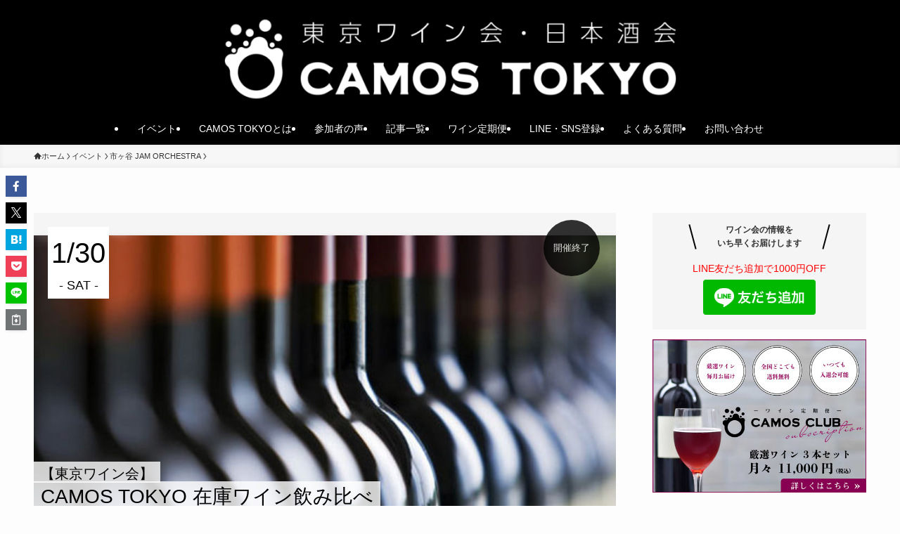

--- FILE ---
content_type: text/html; charset=UTF-8
request_url: https://camos.tokyo/events/event/4809/
body_size: 24598
content:










<!DOCTYPE html>
<html lang="ja" data-loaded="false" data-scrolled="false" data-spmenu="closed">
<head>
<meta charset="utf-8">
<meta name="format-detection" content="telephone=no">
<meta http-equiv="X-UA-Compatible" content="IE=edge">
<meta name="viewport" content="width=device-width, viewport-fit=cover">

<meta property="og:image" content="https://camos.tokyo/wp/wp-content/uploads/2019/09/box-04_small-12.jpeg" />

<link href="https://fonts.googleapis.com/css?family=Josefin+Sans:100,300,400,600" rel="stylesheet">

<title>東京ワイン会｜CAMOS TOKYO 在庫ワイン飲み比べ</title>
<meta name='robots' content='max-image-preview:large' />
<link rel='dns-prefetch' href='//webfonts.xserver.jp' />
<link rel="alternate" type="application/rss+xml" title="CAMOS TOKYO（東京かもす会）|ワイン会・日本酒会・独身限定会・ワインイベント・ワインパーティー・ワイン試飲会開催 &raquo; フィード" href="https://camos.tokyo/feed/" />
<link rel="alternate" type="application/rss+xml" title="CAMOS TOKYO（東京かもす会）|ワイン会・日本酒会・独身限定会・ワインイベント・ワインパーティー・ワイン試飲会開催 &raquo; コメントフィード" href="https://camos.tokyo/comments/feed/" />

<!-- SEO SIMPLE PACK 3.6.2 -->
<meta name="description" content="緊急事態宣言に伴い、立食形式ではなく、1テーブル4名までの着席形式（途中の席移動は自由）にて開催します。19時に終了します。 今月、CAMOS TOKYOのワイン会で使う予定だったワイン在庫を事務所から持っていき、飲み比べ会を行います。飲み">
<link rel="canonical" href="https://camos.tokyo/events/event/4809/">
<meta property="og:locale" content="ja_JP">
<meta property="og:type" content="article">
<meta property="og:image" content="https://camos.tokyo/wp/wp-content/uploads/2019/09/box-04_small-12.jpeg">
<meta property="og:title" content="東京ワイン会｜CAMOS TOKYO 在庫ワイン飲み比べ">
<meta property="og:description" content="緊急事態宣言に伴い、立食形式ではなく、1テーブル4名までの着席形式（途中の席移動は自由）にて開催します。19時に終了します。 今月、CAMOS TOKYOのワイン会で使う予定だったワイン在庫を事務所から持っていき、飲み比べ会を行います。飲み">
<meta property="og:url" content="https://camos.tokyo/events/event/4809/">
<meta property="og:site_name" content="CAMOS TOKYO（東京かもす会）|ワイン会・日本酒会・独身限定会・ワインイベント・ワインパーティー・ワイン試飲会開催">
<meta name="twitter:card" content="summary_large_image">
<!-- Google Analytics (gtag.js) -->
<script async src="https://www.googletagmanager.com/gtag/js?id=G-S3W3XB4TLZ"></script>
<script>
	window.dataLayer = window.dataLayer || [];
	function gtag(){dataLayer.push(arguments);}
	gtag("js", new Date());
	gtag("config", "G-S3W3XB4TLZ");
	gtag("config", "UA-40212410-2");
</script>
	<!-- / SEO SIMPLE PACK -->

<style id='wp-img-auto-sizes-contain-inline-css' type='text/css'>
img:is([sizes=auto i],[sizes^="auto," i]){contain-intrinsic-size:3000px 1500px}
/*# sourceURL=wp-img-auto-sizes-contain-inline-css */
</style>
<link rel='stylesheet' id='wp-block-library-css' href='https://camos.tokyo/wp/wp-includes/css/dist/block-library/style.min.css?ver=6.9' type='text/css' media='all' />
<style id='global-styles-inline-css' type='text/css'>
:root{--wp--preset--aspect-ratio--square: 1;--wp--preset--aspect-ratio--4-3: 4/3;--wp--preset--aspect-ratio--3-4: 3/4;--wp--preset--aspect-ratio--3-2: 3/2;--wp--preset--aspect-ratio--2-3: 2/3;--wp--preset--aspect-ratio--16-9: 16/9;--wp--preset--aspect-ratio--9-16: 9/16;--wp--preset--color--black: #000;--wp--preset--color--cyan-bluish-gray: #abb8c3;--wp--preset--color--white: #fff;--wp--preset--color--pale-pink: #f78da7;--wp--preset--color--vivid-red: #cf2e2e;--wp--preset--color--luminous-vivid-orange: #ff6900;--wp--preset--color--luminous-vivid-amber: #fcb900;--wp--preset--color--light-green-cyan: #7bdcb5;--wp--preset--color--vivid-green-cyan: #00d084;--wp--preset--color--pale-cyan-blue: #8ed1fc;--wp--preset--color--vivid-cyan-blue: #0693e3;--wp--preset--color--vivid-purple: #9b51e0;--wp--preset--color--swl-main: var(--color_main);--wp--preset--color--swl-main-thin: var(--color_main_thin);--wp--preset--color--swl-gray: var(--color_gray);--wp--preset--color--swl-deep-01: var(--color_deep01);--wp--preset--color--swl-deep-02: var(--color_deep02);--wp--preset--color--swl-deep-03: var(--color_deep03);--wp--preset--color--swl-deep-04: var(--color_deep04);--wp--preset--color--swl-pale-01: var(--color_pale01);--wp--preset--color--swl-pale-02: var(--color_pale02);--wp--preset--color--swl-pale-03: var(--color_pale03);--wp--preset--color--swl-pale-04: var(--color_pale04);--wp--preset--gradient--vivid-cyan-blue-to-vivid-purple: linear-gradient(135deg,rgb(6,147,227) 0%,rgb(155,81,224) 100%);--wp--preset--gradient--light-green-cyan-to-vivid-green-cyan: linear-gradient(135deg,rgb(122,220,180) 0%,rgb(0,208,130) 100%);--wp--preset--gradient--luminous-vivid-amber-to-luminous-vivid-orange: linear-gradient(135deg,rgb(252,185,0) 0%,rgb(255,105,0) 100%);--wp--preset--gradient--luminous-vivid-orange-to-vivid-red: linear-gradient(135deg,rgb(255,105,0) 0%,rgb(207,46,46) 100%);--wp--preset--gradient--very-light-gray-to-cyan-bluish-gray: linear-gradient(135deg,rgb(238,238,238) 0%,rgb(169,184,195) 100%);--wp--preset--gradient--cool-to-warm-spectrum: linear-gradient(135deg,rgb(74,234,220) 0%,rgb(151,120,209) 20%,rgb(207,42,186) 40%,rgb(238,44,130) 60%,rgb(251,105,98) 80%,rgb(254,248,76) 100%);--wp--preset--gradient--blush-light-purple: linear-gradient(135deg,rgb(255,206,236) 0%,rgb(152,150,240) 100%);--wp--preset--gradient--blush-bordeaux: linear-gradient(135deg,rgb(254,205,165) 0%,rgb(254,45,45) 50%,rgb(107,0,62) 100%);--wp--preset--gradient--luminous-dusk: linear-gradient(135deg,rgb(255,203,112) 0%,rgb(199,81,192) 50%,rgb(65,88,208) 100%);--wp--preset--gradient--pale-ocean: linear-gradient(135deg,rgb(255,245,203) 0%,rgb(182,227,212) 50%,rgb(51,167,181) 100%);--wp--preset--gradient--electric-grass: linear-gradient(135deg,rgb(202,248,128) 0%,rgb(113,206,126) 100%);--wp--preset--gradient--midnight: linear-gradient(135deg,rgb(2,3,129) 0%,rgb(40,116,252) 100%);--wp--preset--font-size--small: 0.9em;--wp--preset--font-size--medium: 1.1em;--wp--preset--font-size--large: 1.25em;--wp--preset--font-size--x-large: 42px;--wp--preset--font-size--xs: 0.75em;--wp--preset--font-size--huge: 1.6em;--wp--preset--spacing--20: 0.44rem;--wp--preset--spacing--30: 0.67rem;--wp--preset--spacing--40: 1rem;--wp--preset--spacing--50: 1.5rem;--wp--preset--spacing--60: 2.25rem;--wp--preset--spacing--70: 3.38rem;--wp--preset--spacing--80: 5.06rem;--wp--preset--shadow--natural: 6px 6px 9px rgba(0, 0, 0, 0.2);--wp--preset--shadow--deep: 12px 12px 50px rgba(0, 0, 0, 0.4);--wp--preset--shadow--sharp: 6px 6px 0px rgba(0, 0, 0, 0.2);--wp--preset--shadow--outlined: 6px 6px 0px -3px rgb(255, 255, 255), 6px 6px rgb(0, 0, 0);--wp--preset--shadow--crisp: 6px 6px 0px rgb(0, 0, 0);}:where(.is-layout-flex){gap: 0.5em;}:where(.is-layout-grid){gap: 0.5em;}body .is-layout-flex{display: flex;}.is-layout-flex{flex-wrap: wrap;align-items: center;}.is-layout-flex > :is(*, div){margin: 0;}body .is-layout-grid{display: grid;}.is-layout-grid > :is(*, div){margin: 0;}:where(.wp-block-columns.is-layout-flex){gap: 2em;}:where(.wp-block-columns.is-layout-grid){gap: 2em;}:where(.wp-block-post-template.is-layout-flex){gap: 1.25em;}:where(.wp-block-post-template.is-layout-grid){gap: 1.25em;}.has-black-color{color: var(--wp--preset--color--black) !important;}.has-cyan-bluish-gray-color{color: var(--wp--preset--color--cyan-bluish-gray) !important;}.has-white-color{color: var(--wp--preset--color--white) !important;}.has-pale-pink-color{color: var(--wp--preset--color--pale-pink) !important;}.has-vivid-red-color{color: var(--wp--preset--color--vivid-red) !important;}.has-luminous-vivid-orange-color{color: var(--wp--preset--color--luminous-vivid-orange) !important;}.has-luminous-vivid-amber-color{color: var(--wp--preset--color--luminous-vivid-amber) !important;}.has-light-green-cyan-color{color: var(--wp--preset--color--light-green-cyan) !important;}.has-vivid-green-cyan-color{color: var(--wp--preset--color--vivid-green-cyan) !important;}.has-pale-cyan-blue-color{color: var(--wp--preset--color--pale-cyan-blue) !important;}.has-vivid-cyan-blue-color{color: var(--wp--preset--color--vivid-cyan-blue) !important;}.has-vivid-purple-color{color: var(--wp--preset--color--vivid-purple) !important;}.has-black-background-color{background-color: var(--wp--preset--color--black) !important;}.has-cyan-bluish-gray-background-color{background-color: var(--wp--preset--color--cyan-bluish-gray) !important;}.has-white-background-color{background-color: var(--wp--preset--color--white) !important;}.has-pale-pink-background-color{background-color: var(--wp--preset--color--pale-pink) !important;}.has-vivid-red-background-color{background-color: var(--wp--preset--color--vivid-red) !important;}.has-luminous-vivid-orange-background-color{background-color: var(--wp--preset--color--luminous-vivid-orange) !important;}.has-luminous-vivid-amber-background-color{background-color: var(--wp--preset--color--luminous-vivid-amber) !important;}.has-light-green-cyan-background-color{background-color: var(--wp--preset--color--light-green-cyan) !important;}.has-vivid-green-cyan-background-color{background-color: var(--wp--preset--color--vivid-green-cyan) !important;}.has-pale-cyan-blue-background-color{background-color: var(--wp--preset--color--pale-cyan-blue) !important;}.has-vivid-cyan-blue-background-color{background-color: var(--wp--preset--color--vivid-cyan-blue) !important;}.has-vivid-purple-background-color{background-color: var(--wp--preset--color--vivid-purple) !important;}.has-black-border-color{border-color: var(--wp--preset--color--black) !important;}.has-cyan-bluish-gray-border-color{border-color: var(--wp--preset--color--cyan-bluish-gray) !important;}.has-white-border-color{border-color: var(--wp--preset--color--white) !important;}.has-pale-pink-border-color{border-color: var(--wp--preset--color--pale-pink) !important;}.has-vivid-red-border-color{border-color: var(--wp--preset--color--vivid-red) !important;}.has-luminous-vivid-orange-border-color{border-color: var(--wp--preset--color--luminous-vivid-orange) !important;}.has-luminous-vivid-amber-border-color{border-color: var(--wp--preset--color--luminous-vivid-amber) !important;}.has-light-green-cyan-border-color{border-color: var(--wp--preset--color--light-green-cyan) !important;}.has-vivid-green-cyan-border-color{border-color: var(--wp--preset--color--vivid-green-cyan) !important;}.has-pale-cyan-blue-border-color{border-color: var(--wp--preset--color--pale-cyan-blue) !important;}.has-vivid-cyan-blue-border-color{border-color: var(--wp--preset--color--vivid-cyan-blue) !important;}.has-vivid-purple-border-color{border-color: var(--wp--preset--color--vivid-purple) !important;}.has-vivid-cyan-blue-to-vivid-purple-gradient-background{background: var(--wp--preset--gradient--vivid-cyan-blue-to-vivid-purple) !important;}.has-light-green-cyan-to-vivid-green-cyan-gradient-background{background: var(--wp--preset--gradient--light-green-cyan-to-vivid-green-cyan) !important;}.has-luminous-vivid-amber-to-luminous-vivid-orange-gradient-background{background: var(--wp--preset--gradient--luminous-vivid-amber-to-luminous-vivid-orange) !important;}.has-luminous-vivid-orange-to-vivid-red-gradient-background{background: var(--wp--preset--gradient--luminous-vivid-orange-to-vivid-red) !important;}.has-very-light-gray-to-cyan-bluish-gray-gradient-background{background: var(--wp--preset--gradient--very-light-gray-to-cyan-bluish-gray) !important;}.has-cool-to-warm-spectrum-gradient-background{background: var(--wp--preset--gradient--cool-to-warm-spectrum) !important;}.has-blush-light-purple-gradient-background{background: var(--wp--preset--gradient--blush-light-purple) !important;}.has-blush-bordeaux-gradient-background{background: var(--wp--preset--gradient--blush-bordeaux) !important;}.has-luminous-dusk-gradient-background{background: var(--wp--preset--gradient--luminous-dusk) !important;}.has-pale-ocean-gradient-background{background: var(--wp--preset--gradient--pale-ocean) !important;}.has-electric-grass-gradient-background{background: var(--wp--preset--gradient--electric-grass) !important;}.has-midnight-gradient-background{background: var(--wp--preset--gradient--midnight) !important;}.has-small-font-size{font-size: var(--wp--preset--font-size--small) !important;}.has-medium-font-size{font-size: var(--wp--preset--font-size--medium) !important;}.has-large-font-size{font-size: var(--wp--preset--font-size--large) !important;}.has-x-large-font-size{font-size: var(--wp--preset--font-size--x-large) !important;}
/*# sourceURL=global-styles-inline-css */
</style>

<link rel='stylesheet' id='swell-icons-css' href='https://camos.tokyo/wp/wp-content/themes/swell/build/css/swell-icons.css?ver=2.15.0' type='text/css' media='all' />
<link rel='stylesheet' id='main_style-css' href='https://camos.tokyo/wp/wp-content/themes/swell/build/css/main.css?ver=2.15.0' type='text/css' media='all' />
<style id='main_style-inline-css' type='text/css'>
.swl-format-1 {
	font-family: "Noto Serif JP", "Hiragino Mincho ProN", serif;
}
/*# sourceURL=main_style-inline-css */
</style>
<link rel='stylesheet' id='swell_blocks-css' href='https://camos.tokyo/wp/wp-content/themes/swell/build/css/blocks.css?ver=2.15.0' type='text/css' media='all' />
<style id='swell_custom-inline-css' type='text/css'>
:root{--swl-fz--content:4vw;--swl-font_family:"游ゴシック体", "Yu Gothic", YuGothic, "Hiragino Kaku Gothic ProN", "Hiragino Sans", Meiryo, sans-serif;--swl-font_weight:500;--color_main:#a93066;--color_text:#333;--color_link:#05adc6;--color_htag:#212121;--color_bg:#fdfdfd;--color_gradient1:#d8ffff;--color_gradient2:#87e7ff;--color_main_thin:rgba(211, 60, 128, 0.05 );--color_main_dark:rgba(127, 36, 77, 1 );--color_list_check:#303030;--color_list_num:#303030;--color_list_good:#86dd7b;--color_list_triangle:#f4e03a;--color_list_bad:#f36060;--color_faq_q:#d55656;--color_faq_a:#6599b7;--color_icon_good:#3cd250;--color_icon_good_bg:#ecffe9;--color_icon_bad:#4b73eb;--color_icon_bad_bg:#eafaff;--color_icon_info:#f578b4;--color_icon_info_bg:#fff0fa;--color_icon_announce:#ffa537;--color_icon_announce_bg:#fff5f0;--color_icon_pen:#7a7a7a;--color_icon_pen_bg:#f7f7f7;--color_icon_book:#787364;--color_icon_book_bg:#f8f6ef;--color_icon_point:#ffa639;--color_icon_check:#86d67c;--color_icon_batsu:#f36060;--color_icon_hatena:#5295cc;--color_icon_caution:#f7da38;--color_icon_memo:#84878a;--color_deep01:#e44141;--color_deep02:#3d79d5;--color_deep03:#63a84d;--color_deep04:#f09f4d;--color_pale01:#fff2f0;--color_pale02:#f3f8fd;--color_pale03:#f1f9ee;--color_pale04:#fdf9ee;--color_mark_blue:#b7e3ff;--color_mark_green:#bdf9c3;--color_mark_yellow:#a93066;--color_mark_orange:#ffddbc;--border01:solid 1px #303030;--border02:double 4px #303030;--border03:dashed 2px var(--color_border);--border04:solid 4px var(--color_gray);--card_posts_thumb_ratio:56.25%;--list_posts_thumb_ratio:61.805%;--big_posts_thumb_ratio:56.25%;--thumb_posts_thumb_ratio:61.805%;--blogcard_thumb_ratio:56.25%;--color_header_bg:#000000;--color_header_text:#ffffff;--color_footer_bg:#000000;--color_footer_text:#ffffff;--container_size:1200px;--article_size:900px;--logo_size_sp:80px;--logo_size_pc:120px;--logo_size_pcfix:47px;}.swl-cell-bg[data-icon="doubleCircle"]{--cell-icon-color:#ffc977}.swl-cell-bg[data-icon="circle"]{--cell-icon-color:#94e29c}.swl-cell-bg[data-icon="triangle"]{--cell-icon-color:#eeda2f}.swl-cell-bg[data-icon="close"]{--cell-icon-color:#ec9191}.swl-cell-bg[data-icon="hatena"]{--cell-icon-color:#93c9da}.swl-cell-bg[data-icon="check"]{--cell-icon-color:#94e29c}.swl-cell-bg[data-icon="line"]{--cell-icon-color:#9b9b9b}.cap_box[data-colset="col1"]{--capbox-color:#f59b5f;--capbox-color--bg:#fff8eb}.cap_box[data-colset="col2"]{--capbox-color:#5fb9f5;--capbox-color--bg:#edf5ff}.cap_box[data-colset="col3"]{--capbox-color:#424242;--capbox-color--bg:#ffffff}.red_{--the-btn-color:#f74a4a;--the-btn-color2:#ffbc49;--the-solid-shadow: rgba(185, 56, 56, 1 )}.blue_{--the-btn-color:#338df4;--the-btn-color2:#35eaff;--the-solid-shadow: rgba(38, 106, 183, 1 )}.green_{--the-btn-color:#62d847;--the-btn-color2:#7bf7bd;--the-solid-shadow: rgba(74, 162, 53, 1 )}.is-style-btn_normal{--the-btn-radius:80px}.is-style-btn_solid{--the-btn-radius:80px}.is-style-btn_shiny{--the-btn-radius:80px}.is-style-btn_line{--the-btn-radius:80px}.post_content blockquote{padding:1.5em 2em 1.5em 3em}.post_content blockquote::before{content:"";display:block;width:5px;height:calc(100% - 3em);top:1.5em;left:1.5em;border-left:solid 1px rgba(180,180,180,.75);border-right:solid 1px rgba(180,180,180,.75);}.mark_blue{background:repeating-linear-gradient(-45deg,var(--color_mark_blue),var(--color_mark_blue) 2px,transparent 2px,transparent 4px) no-repeat 0 .75em}.mark_green{background:repeating-linear-gradient(-45deg,var(--color_mark_green),var(--color_mark_green) 2px,transparent 2px,transparent 4px) no-repeat 0 .75em}.mark_yellow{background:repeating-linear-gradient(-45deg,var(--color_mark_yellow),var(--color_mark_yellow) 2px,transparent 2px,transparent 4px) no-repeat 0 .75em}.mark_orange{background:repeating-linear-gradient(-45deg,var(--color_mark_orange),var(--color_mark_orange) 2px,transparent 2px,transparent 4px) no-repeat 0 .75em}[class*="is-style-icon_"]{color:#333;border-width:0}[class*="is-style-big_icon_"]{border-width:2px;border-style:solid}[data-col="gray"] .c-balloon__text{background:#f7f7f7;border-color:#ccc}[data-col="gray"] .c-balloon__before{border-right-color:#f7f7f7}[data-col="green"] .c-balloon__text{background:#d1f8c2;border-color:#9ddd93}[data-col="green"] .c-balloon__before{border-right-color:#d1f8c2}[data-col="blue"] .c-balloon__text{background:#e2f6ff;border-color:#93d2f0}[data-col="blue"] .c-balloon__before{border-right-color:#e2f6ff}[data-col="red"] .c-balloon__text{background:#ffebeb;border-color:#f48789}[data-col="red"] .c-balloon__before{border-right-color:#ffebeb}[data-col="yellow"] .c-balloon__text{background:#f9f7d2;border-color:#fbe593}[data-col="yellow"] .c-balloon__before{border-right-color:#f9f7d2}.-type-list2 .p-postList__body::after,.-type-big .p-postList__body::after{content: "READ MORE »";}.c-postThumb__cat{background-color:#a93066;color:#fff;background-image: repeating-linear-gradient(-45deg,rgba(255,255,255,.1),rgba(255,255,255,.1) 6px,transparent 6px,transparent 12px)}.post_content h2:where(:not([class^="swell-block-"]):not(.faq_q):not(.p-postList__title)){border-top:solid 2px var(--color_htag);border-bottom:solid 2px var(--color_htag);padding:1em .75em}.post_content h2:where(:not([class^="swell-block-"]):not(.faq_q):not(.p-postList__title))::before{position:absolute;display:block;pointer-events:none}.post_content h3:where(:not([class^="swell-block-"]):not(.faq_q):not(.p-postList__title)){padding:0 .5em .5em}.post_content h3:where(:not([class^="swell-block-"]):not(.faq_q):not(.p-postList__title))::before{content:"";width:100%;height:2px;background: repeating-linear-gradient(90deg, var(--color_htag) 0%, var(--color_htag) 29.3%, rgba(150,150,150,.2) 29.3%, rgba(150,150,150,.2) 100%)}.post_content h4:where(:not([class^="swell-block-"]):not(.faq_q):not(.p-postList__title)){padding:0 0 0 16px;border-left:solid 2px var(--color_htag)}.l-header__menuBtn{order:1}.l-header__customBtn{order:3}.c-gnav a::after{background:var(--color_main);width:100%;height:2px;transform:scaleX(0)}.p-spHeadMenu .menu-item.-current{border-bottom-color:var(--color_main)}.c-gnav > li:hover > a::after,.c-gnav > .-current > a::after{transform: scaleX(1)}.c-gnav .sub-menu{color:#333;background:#fff}.l-fixHeader::before{opacity:1}#pagetop{border-radius:50%}.c-widget__title.-spmenu{padding:.5em .75em;border-radius:var(--swl-radius--2, 0px);background:var(--color_main);color:#fff;}.c-widget__title.-footer{padding:.5em}.c-widget__title.-footer::before{content:"";bottom:0;left:0;width:40%;z-index:1;background:var(--color_main)}.c-widget__title.-footer::after{content:"";bottom:0;left:0;width:100%;background:var(--color_border)}.c-secTitle{border-left:solid 2px var(--color_main);padding:0em .75em}.p-spMenu{color:#333}.p-spMenu__inner::before{background:#fdfdfd;opacity:1}.p-spMenu__overlay{background:#000;opacity:0.6}[class*="page-numbers"]{color:#fff;background-color:#dedede}a{text-decoration: none}.l-topTitleArea.c-filterLayer::before{background-color:#000;opacity:0.2;content:""}@media screen and (min-width: 960px){:root{}}@media screen and (max-width: 959px){:root{}.l-header__logo{order:2;text-align:center}}@media screen and (min-width: 600px){:root{--swl-fz--content:16px;}}@media screen and (max-width: 599px){:root{}}@media (min-width: 1108px) {.alignwide{left:-100px;width:calc(100% + 200px);}}@media (max-width: 1108px) {.-sidebar-off .swell-block-fullWide__inner.l-container .alignwide{left:0px;width:100%;}}.l-fixHeader .l-fixHeader__gnav{order:0}[data-scrolled=true] .l-fixHeader[data-ready]{opacity:1;-webkit-transform:translateY(0)!important;transform:translateY(0)!important;visibility:visible}.-body-solid .l-fixHeader{box-shadow:0 2px 4px var(--swl-color_shadow)}.l-fixHeader__inner{align-items:stretch;color:var(--color_header_text);display:flex;padding-bottom:0;padding-top:0;position:relative;z-index:1}.l-fixHeader__logo{align-items:center;display:flex;line-height:1;margin-right:24px;order:0;padding:16px 0}.is-style-btn_normal a,.is-style-btn_shiny a{box-shadow:var(--swl-btn_shadow)}.c-shareBtns__btn,.is-style-balloon>.c-tabList .c-tabList__button,.p-snsCta,[class*=page-numbers]{box-shadow:var(--swl-box_shadow)}.p-articleThumb__img,.p-articleThumb__youtube{box-shadow:var(--swl-img_shadow)}.p-pickupBanners__item .c-bannerLink,.p-postList__thumb{box-shadow:0 2px 8px rgba(0,0,0,.1),0 4px 4px -4px rgba(0,0,0,.1)}.p-postList.-w-ranking li:before{background-image:repeating-linear-gradient(-45deg,hsla(0,0%,100%,.1),hsla(0,0%,100%,.1) 6px,transparent 0,transparent 12px);box-shadow:1px 1px 4px rgba(0,0,0,.2)}@media (min-width:960px){.-parallel .l-header__inner{display:flex;flex-wrap:wrap;max-width:100%;padding-left:0;padding-right:0}.-parallel .l-header__logo{text-align:center;width:100%}.-parallel .l-header__logo .c-catchphrase{font-size:12px;line-height:1;margin-top:16px}.-parallel .l-header__gnav{width:100%}.-parallel .l-header__gnav .c-gnav{justify-content:center}.-parallel .l-header__gnav .c-gnav>li>a{padding:16px}.-parallel .c-headLogo.-txt,.-parallel .w-header{justify-content:center}.-parallel .w-header{margin-bottom:8px;margin-top:8px}.-parallel-bottom .l-header__inner{padding-top:8px}.-parallel-bottom .l-header__logo{order:1;padding:16px 0}.-parallel-bottom .w-header{order:2}.-parallel-bottom .l-header__gnav{order:3}.-parallel-top .l-header__inner{padding-bottom:8px}.-parallel-top .l-header__gnav{order:1}.-parallel-top .l-header__logo{order:2;padding:16px 0}.-parallel-top .w-header{order:3}.l-header.-parallel .w-header{width:100%}.l-fixHeader.-parallel .l-fixHeader__gnav{margin-left:auto}}.c-gnav .sub-menu a:before,.c-listMenu a:before{-webkit-font-smoothing:antialiased;-moz-osx-font-smoothing:grayscale;font-family:icomoon!important;font-style:normal;font-variant:normal;font-weight:400;line-height:1;text-transform:none}.c-submenuToggleBtn{display:none}.c-listMenu a{padding:.75em 1em .75em 1.5em;transition:padding .25s}.c-listMenu a:hover{padding-left:1.75em;padding-right:.75em}.c-gnav .sub-menu a:before,.c-listMenu a:before{color:inherit;content:"\e921";display:inline-block;left:2px;position:absolute;top:50%;-webkit-transform:translateY(-50%);transform:translateY(-50%);vertical-align:middle}.widget_categories>ul>.cat-item>a,.wp-block-categories-list>li>a{padding-left:1.75em}.c-listMenu .children,.c-listMenu .sub-menu{margin:0}.c-listMenu .children a,.c-listMenu .sub-menu a{font-size:.9em;padding-left:2.5em}.c-listMenu .children a:before,.c-listMenu .sub-menu a:before{left:1em}.c-listMenu .children a:hover,.c-listMenu .sub-menu a:hover{padding-left:2.75em}.c-listMenu .children ul a,.c-listMenu .sub-menu ul a{padding-left:3.25em}.c-listMenu .children ul a:before,.c-listMenu .sub-menu ul a:before{left:1.75em}.c-listMenu .children ul a:hover,.c-listMenu .sub-menu ul a:hover{padding-left:3.5em}.c-gnav li:hover>.sub-menu{opacity:1;visibility:visible}.c-gnav .sub-menu:before{background:inherit;content:"";height:100%;left:0;position:absolute;top:0;width:100%;z-index:0}.c-gnav .sub-menu .sub-menu{left:100%;top:0;z-index:-1}.c-gnav .sub-menu a{padding-left:2em}.c-gnav .sub-menu a:before{left:.5em}.c-gnav .sub-menu a:hover .ttl{left:4px}:root{--color_content_bg:var(--color_bg);}.c-widget__title.-side{padding:.5em}.c-widget__title.-side::before{content:"";bottom:0;left:0;width:40%;z-index:1;background:var(--color_main)}.c-widget__title.-side::after{content:"";bottom:0;left:0;width:100%;background:var(--color_border)}.c-shareBtns__item:not(:last-child){margin-right:4px}.c-shareBtns__btn{padding:8px 0}@media screen and (min-width: 960px){:root{}}@media screen and (max-width: 959px){:root{}}@media screen and (min-width: 600px){:root{}}@media screen and (max-width: 599px){:root{}}.swell-block-fullWide__inner.l-container{--swl-fw_inner_pad:var(--swl-pad_container,0px)}@media (min-width:960px){.-sidebar-on .l-content .alignfull,.-sidebar-on .l-content .alignwide{left:-16px;width:calc(100% + 32px)}.swell-block-fullWide__inner.l-article{--swl-fw_inner_pad:var(--swl-pad_post_content,0px)}.-sidebar-on .swell-block-fullWide__inner .alignwide{left:0;width:100%}.-sidebar-on .swell-block-fullWide__inner .alignfull{left:calc(0px - var(--swl-fw_inner_pad, 0))!important;margin-left:0!important;margin-right:0!important;width:calc(100% + var(--swl-fw_inner_pad, 0)*2)!important}}.p-relatedPosts .p-postList__item{margin-bottom:1.5em}.p-relatedPosts .p-postList__times,.p-relatedPosts .p-postList__times>:last-child{margin-right:0}@media (min-width:600px){.p-relatedPosts .p-postList__item{width:33.33333%}}@media screen and (min-width:600px) and (max-width:1239px){.p-relatedPosts .p-postList__item:nth-child(7),.p-relatedPosts .p-postList__item:nth-child(8){display:none}}@media screen and (min-width:1240px){.p-relatedPosts .p-postList__item{width:25%}}.-index-off .p-toc,.swell-toc-placeholder:empty{display:none}.p-toc.-modal{height:100%;margin:0;overflow-y:auto;padding:0}#main_content .p-toc{border-radius:var(--swl-radius--2,0);margin:4em auto;max-width:800px}#sidebar .p-toc{margin-top:-.5em}.p-toc .__pn:before{content:none!important;counter-increment:none}.p-toc .__prev{margin:0 0 1em}.p-toc .__next{margin:1em 0 0}.p-toc.is-omitted:not([data-omit=ct]) [data-level="2"] .p-toc__childList{height:0;margin-bottom:-.5em;visibility:hidden}.p-toc.is-omitted:not([data-omit=nest]){position:relative}.p-toc.is-omitted:not([data-omit=nest]):before{background:linear-gradient(hsla(0,0%,100%,0),var(--color_bg));bottom:5em;content:"";height:4em;left:0;opacity:.75;pointer-events:none;position:absolute;width:100%;z-index:1}.p-toc.is-omitted:not([data-omit=nest]):after{background:var(--color_bg);bottom:0;content:"";height:5em;left:0;opacity:.75;position:absolute;width:100%;z-index:1}.p-toc.is-omitted:not([data-omit=nest]) .__next,.p-toc.is-omitted:not([data-omit=nest]) [data-omit="1"]{display:none}.p-toc .p-toc__expandBtn{background-color:#f7f7f7;border:rgba(0,0,0,.2);border-radius:5em;box-shadow:0 0 0 1px #bbb;color:#333;display:block;font-size:14px;line-height:1.5;margin:.75em auto 0;min-width:6em;padding:.5em 1em;position:relative;transition:box-shadow .25s;z-index:2}.p-toc[data-omit=nest] .p-toc__expandBtn{display:inline-block;font-size:13px;margin:0 0 0 1.25em;padding:.5em .75em}.p-toc:not([data-omit=nest]) .p-toc__expandBtn:after,.p-toc:not([data-omit=nest]) .p-toc__expandBtn:before{border-top-color:inherit;border-top-style:dotted;border-top-width:3px;content:"";display:block;height:1px;position:absolute;top:calc(50% - 1px);transition:border-color .25s;width:100%;width:22px}.p-toc:not([data-omit=nest]) .p-toc__expandBtn:before{right:calc(100% + 1em)}.p-toc:not([data-omit=nest]) .p-toc__expandBtn:after{left:calc(100% + 1em)}.p-toc.is-expanded .p-toc__expandBtn{border-color:transparent}.p-toc__ttl{display:block;font-size:1.2em;line-height:1;position:relative;text-align:center}.p-toc__ttl:before{content:"\e918";display:inline-block;font-family:icomoon;margin-right:.5em;padding-bottom:2px;vertical-align:middle}#index_modal .p-toc__ttl{margin-bottom:.5em}.p-toc__list li{line-height:1.6}.p-toc__list>li+li{margin-top:.5em}.p-toc__list .p-toc__childList{padding-left:.5em}.p-toc__list [data-level="3"]{font-size:.9em}.p-toc__list .mininote{display:none}.post_content .p-toc__list{padding-left:0}#sidebar .p-toc__list{margin-bottom:0}#sidebar .p-toc__list .p-toc__childList{padding-left:0}.p-toc__link{color:inherit;font-size:inherit;text-decoration:none}.p-toc__link:hover{opacity:.8}.p-toc.-double{background:var(--color_gray);background:linear-gradient(-45deg,transparent 25%,var(--color_gray) 25%,var(--color_gray) 50%,transparent 50%,transparent 75%,var(--color_gray) 75%,var(--color_gray));background-clip:padding-box;background-size:4px 4px;border-bottom:4px double var(--color_border);border-top:4px double var(--color_border);padding:1.5em 1em 1em}.p-toc.-double .p-toc__ttl{margin-bottom:.75em}@media (min-width:960px){#main_content .p-toc{width:92%}}@media (hover:hover){.p-toc .p-toc__expandBtn:hover{border-color:transparent;box-shadow:0 0 0 2px currentcolor}}@media (min-width:600px){.p-toc.-double{padding:2em}}.p-pnLinks{align-items:stretch;display:flex;justify-content:space-between;margin:2em 0}.p-pnLinks__item{font-size:3vw;position:relative;width:49%}.p-pnLinks__item:before{content:"";display:block;height:.5em;pointer-events:none;position:absolute;top:50%;width:.5em;z-index:1}.p-pnLinks__item.-prev:before{border-bottom:1px solid;border-left:1px solid;left:.35em;-webkit-transform:rotate(45deg) translateY(-50%);transform:rotate(45deg) translateY(-50%)}.p-pnLinks__item.-prev .p-pnLinks__thumb{margin-right:8px}.p-pnLinks__item.-next .p-pnLinks__link{justify-content:flex-end}.p-pnLinks__item.-next:before{border-bottom:1px solid;border-right:1px solid;right:.35em;-webkit-transform:rotate(-45deg) translateY(-50%);transform:rotate(-45deg) translateY(-50%)}.p-pnLinks__item.-next .p-pnLinks__thumb{margin-left:8px;order:2}.p-pnLinks__item.-next:first-child{margin-left:auto}.p-pnLinks__link{align-items:center;border-radius:var(--swl-radius--2,0);color:inherit;display:flex;height:100%;line-height:1.4;min-height:4em;padding:.6em 1em .5em;position:relative;text-decoration:none;transition:box-shadow .25s;width:100%}.p-pnLinks__thumb{border-radius:var(--swl-radius--4,0);height:32px;-o-object-fit:cover;object-fit:cover;width:48px}.p-pnLinks .-prev .p-pnLinks__link{padding-left:1.5em}.p-pnLinks .-prev:before{font-size:1.2em;left:0}.p-pnLinks .-next .p-pnLinks__link{padding-right:1.5em}.p-pnLinks .-next:before{font-size:1.2em;right:0}.p-pnLinks.-style-normal .-prev .p-pnLinks__link{border-left:1.25em solid var(--color_main)}.p-pnLinks.-style-normal .-prev:before{color:#fff}.p-pnLinks.-style-normal .-next .p-pnLinks__link{border-right:1.25em solid var(--color_main)}.p-pnLinks.-style-normal .-next:before{color:#fff}@media not all and (min-width:960px){.p-pnLinks.-thumb-on{display:block}.p-pnLinks.-thumb-on .p-pnLinks__item{width:100%}}@media (min-width:600px){.p-pnLinks__item{font-size:13px}.p-pnLinks__thumb{height:48px;width:72px}.p-pnLinks__title{transition:-webkit-transform .25s;transition:transform .25s;transition:transform .25s,-webkit-transform .25s}.-prev>.p-pnLinks__link:hover .p-pnLinks__title{-webkit-transform:translateX(4px);transform:translateX(4px)}.-next>.p-pnLinks__link:hover .p-pnLinks__title{-webkit-transform:translateX(-4px);transform:translateX(-4px)}.p-pnLinks .p-pnLinks__link:hover{opacity:.8}.p-pnLinks.-style-normal .-prev .p-pnLinks__link:hover{box-shadow:1px 1px 2px var(--swl-color_shadow)}.p-pnLinks.-style-normal .-next .p-pnLinks__link:hover{box-shadow:-1px 1px 2px var(--swl-color_shadow)}}
/*# sourceURL=swell_custom-inline-css */
</style>
<link rel='stylesheet' id='swell-parts/footer-css' href='https://camos.tokyo/wp/wp-content/themes/swell/build/css/modules/parts/footer.css?ver=2.15.0' type='text/css' media='all' />
<link rel='stylesheet' id='swell-page/single-css' href='https://camos.tokyo/wp/wp-content/themes/swell/build/css/modules/page/single.css?ver=2.15.0' type='text/css' media='all' />
<style id='classic-theme-styles-inline-css' type='text/css'>
/*! This file is auto-generated */
.wp-block-button__link{color:#fff;background-color:#32373c;border-radius:9999px;box-shadow:none;text-decoration:none;padding:calc(.667em + 2px) calc(1.333em + 2px);font-size:1.125em}.wp-block-file__button{background:#32373c;color:#fff;text-decoration:none}
/*# sourceURL=/wp-includes/css/classic-themes.min.css */
</style>
<link rel='stylesheet' id='copy-the-code-css' href='https://camos.tokyo/wp/wp-content/plugins/copy-the-code/assets/css/copy-the-code.css?ver=4.1.1' type='text/css' media='all' />
<link rel='stylesheet' id='ctc-copy-inline-css' href='https://camos.tokyo/wp/wp-content/plugins/copy-the-code/assets/css/copy-inline.css?ver=4.1.1' type='text/css' media='all' />
<link rel='stylesheet' id='child_style-css' href='https://camos.tokyo/wp/wp-content/themes/swell-camos/style.css?ver=2023031290634' type='text/css' media='all' />
<script type="text/javascript" src="https://camos.tokyo/wp/wp-includes/js/jquery/jquery.min.js?ver=3.7.1" id="jquery-core-js"></script>
<script type="text/javascript" src="//webfonts.xserver.jp/js/xserverv3.js?fadein=0&amp;ver=2.0.9" id="typesquare_std-js"></script>

<noscript><link href="https://camos.tokyo/wp/wp-content/themes/swell/build/css/noscript.css" rel="stylesheet"></noscript>
<link rel="https://api.w.org/" href="https://camos.tokyo/wp-json/" /><link rel='shortlink' href='https://camos.tokyo/?p=4809' />
<noscript><style>.lazyload[data-src]{display:none !important;}</style></noscript><style>.lazyload{background-image:none !important;}.lazyload:before{background-image:none !important;}</style><link rel="icon" href="https://camos.tokyo/wp/wp-content/uploads/2019/01/cropped-favicon-1-32x32.png" sizes="32x32" />
<link rel="icon" href="https://camos.tokyo/wp/wp-content/uploads/2019/01/cropped-favicon-1-192x192.png" sizes="192x192" />
<link rel="apple-touch-icon" href="https://camos.tokyo/wp/wp-content/uploads/2019/01/cropped-favicon-1-180x180.png" />
<meta name="msapplication-TileImage" content="https://camos.tokyo/wp/wp-content/uploads/2019/01/cropped-favicon-1-270x270.png" />

<link rel="stylesheet" href="https://camos.tokyo/wp/wp-content/themes/swell/build/css/print.css" media="print" >
<!-- Google Tag Manager -->
<script>(function(w,d,s,l,i){w[l]=w[l]||[];w[l].push({'gtm.start':
new Date().getTime(),event:'gtm.js'});var f=d.getElementsByTagName(s)[0],
j=d.createElement(s),dl=l!='dataLayer'?'&l='+l:'';j.async=true;j.src=
'https://www.googletagmanager.com/gtm.js?id='+i+dl;f.parentNode.insertBefore(j,f);
})(window,document,'script','dataLayer','GTM-PXDFSX8');</script>
<!-- End Google Tag Manager -->
<link rel='stylesheet' id='eo_front-css' href='https://camos.tokyo/wp/wp-content/plugins/event-organiser/css/eventorganiser-front-end.min.css?ver=3.12.5' type='text/css' media='all' />
</head>
<body>
<!-- Google Tag Manager (noscript) -->
<noscript><iframe src="https://www.googletagmanager.com/ns.html?id=GTM-PXDFSX8"
height="0" width="0" style="display:none;visibility:hidden"></iframe></noscript>
<!-- End Google Tag Manager (noscript) -->
<div id="body_wrap" class="wp-singular event-template-default single single-event postid-4809 wp-theme-swell wp-child-theme-swell-camos -body-solid -index-off -sidebar-on -frame-off id_4809" >
<div id="sp_menu" class="p-spMenu -left">
	<div class="p-spMenu__inner">
		<div class="p-spMenu__closeBtn">
			<button class="c-iconBtn -menuBtn c-plainBtn" data-onclick="toggleMenu" aria-label="メニューを閉じる">
				<i class="c-iconBtn__icon icon-close-thin"></i>
			</button>
		</div>
		<div class="p-spMenu__body">
			<div class="c-widget__title -spmenu">
				MENU			</div>
			<div class="p-spMenu__nav">
				<ul class="c-spnav c-listMenu"><li class="menu-item menu-item-type-custom menu-item-object-custom menu-item-has-children menu-item-4006"><a href="/events/event/">イベント</a>
<ul class="sub-menu">
	<li class="menu-item menu-item-type-custom menu-item-object-custom menu-item-6714"><a href="/events/event/?status=open">募集中のイベント</a></li>
	<li class="menu-item menu-item-type-custom menu-item-object-custom menu-item-6715"><a href="/events/event/?status=archived">開催終了のイベント</a></li>
</ul>
</li>
<li class="menu-item menu-item-type-post_type menu-item-object-page menu-item-59"><a href="https://camos.tokyo/about/">CAMOS TOKYOとは</a></li>
<li class="menu-item menu-item-type-post_type menu-item-object-page menu-item-57"><a href="https://camos.tokyo/voice/">参加者の声</a></li>
<li class="menu-item menu-item-type-custom menu-item-object-custom menu-item-has-children menu-item-6713"><a href="https://camos.tokyo/blog/">記事一覧</a>
<ul class="sub-menu">
	<li class="menu-item menu-item-type-taxonomy menu-item-object-category menu-item-7428"><a href="https://camos.tokyo/blog/category/%e3%83%af%e3%82%a4%e3%83%b3%e5%85%a5%e9%96%80/">ワイン入門</a></li>
	<li class="menu-item menu-item-type-taxonomy menu-item-object-category menu-item-6716"><a href="https://camos.tokyo/blog/category/%e9%96%8b%e5%82%ac%e3%83%ac%e3%83%9d%e3%83%bc%e3%83%88/">開催レポート</a></li>
	<li class="menu-item menu-item-type-taxonomy menu-item-object-category menu-item-6718"><a href="https://camos.tokyo/blog/category/column/">コラム<span class="c-smallNavTitle desc">ワイン会・東京ワイン会　ワインイベント・ワインパーティー勉強会セミナーのCAMOS TOKYOのコラムです</span></a></li>
	<li class="menu-item menu-item-type-taxonomy menu-item-object-category menu-item-6721"><a href="https://camos.tokyo/blog/category/%e3%83%af%e3%82%a4%e3%83%b3%e3%82%bb%e3%83%9f%e3%83%8a%e3%83%bc/">ワインセミナー</a></li>
	<li class="menu-item menu-item-type-taxonomy menu-item-object-category menu-item-6720"><a href="https://camos.tokyo/blog/category/%e7%89%b9%e5%88%a5%e8%b2%a9%e5%a3%b2%e4%bc%81%e7%94%bb/">特別販売企画</a></li>
	<li class="menu-item menu-item-type-taxonomy menu-item-object-category menu-item-6723"><a href="https://camos.tokyo/blog/category/member/">運営メンバー紹介<span class="c-smallNavTitle desc">CAMOS TOKYOのワイン会・ワインパーティー・ワインイベントのメンバー紹介です</span></a></li>
</ul>
</li>
<li class="menu-item menu-item-type-custom menu-item-object-custom menu-item-has-children menu-item-7545"><a href="https://subscription.camos.tokyo/">ワイン定期便</a>
<ul class="sub-menu">
	<li class="menu-item menu-item-type-custom menu-item-object-custom menu-item-7553"><a href="https://subscription.camos.tokyo/">ワイン定期便とは</a></li>
	<li class="menu-item menu-item-type-taxonomy menu-item-object-category menu-item-7552"><a href="https://camos.tokyo/blog/category/%e3%83%af%e3%82%a4%e3%83%b3%e5%ae%9a%e6%9c%9f%e4%be%bf/">過去の発送リスト</a></li>
</ul>
</li>
<li class="menu-item menu-item-type-post_type menu-item-object-page menu-item-2051"><a href="https://camos.tokyo/mailmagazine/">LINE・SNS登録</a></li>
<li class="menu-item menu-item-type-post_type menu-item-object-page menu-item-55"><a href="https://camos.tokyo/faq/">よくある質問</a></li>
<li class="menu-item menu-item-type-post_type menu-item-object-page menu-item-54"><a href="https://camos.tokyo/contact/">お問い合わせ</a></li>
</ul>			</div>
					</div>
	</div>
	<div class="p-spMenu__overlay c-overlay" data-onclick="toggleMenu"></div>
</div>
<header id="header" class="l-header -parallel -parallel-bottom" data-spfix="1">
		<div class="l-header__inner l-container">
		<div class="l-header__logo">
			<div class="c-headLogo -img"><a href="https://camos.tokyo/" title="CAMOS TOKYO（東京かもす会）|ワイン会・日本酒会・独身限定会・ワインイベント・ワインパーティー・ワイン試飲会開催" class="c-headLogo__link" rel="home"><img width="846" height="154"  src="[data-uri]" alt="CAMOS TOKYO（東京かもす会）|ワイン会・日本酒会・独身限定会・ワインイベント・ワインパーティー・ワイン試飲会開催" class="c-headLogo__img lazyload"   decoding="async" loading="eager"  data-src="https://camos.tokyo/wp/wp-content/uploads/2022/12/logo_slim_trim.png" data-srcset="https://camos.tokyo/wp/wp-content/uploads/2022/12/logo_slim_trim.png 846w, https://camos.tokyo/wp/wp-content/uploads/2022/12/logo_slim_trim-750x137.png 750w, https://camos.tokyo/wp/wp-content/uploads/2022/12/logo_slim_trim-768x140.png 768w" data-sizes="auto" data-eio-rwidth="846" data-eio-rheight="154"><noscript><img width="846" height="154"  src="https://camos.tokyo/wp/wp-content/uploads/2022/12/logo_slim_trim.png" alt="CAMOS TOKYO（東京かもす会）|ワイン会・日本酒会・独身限定会・ワインイベント・ワインパーティー・ワイン試飲会開催" class="c-headLogo__img" srcset="https://camos.tokyo/wp/wp-content/uploads/2022/12/logo_slim_trim.png 846w, https://camos.tokyo/wp/wp-content/uploads/2022/12/logo_slim_trim-750x137.png 750w, https://camos.tokyo/wp/wp-content/uploads/2022/12/logo_slim_trim-768x140.png 768w" sizes="(max-width: 959px) 50vw, 800px" decoding="async" loading="eager"  data-eio="l"></noscript></a></div>					</div>
		<nav id="gnav" class="l-header__gnav c-gnavWrap">
					<ul class="c-gnav">
			<li class="menu-item menu-item-type-custom menu-item-object-custom menu-item-has-children menu-item-4006"><a href="/events/event/"><span class="ttl">イベント</span></a>
<ul class="sub-menu">
	<li class="menu-item menu-item-type-custom menu-item-object-custom menu-item-6714"><a href="/events/event/?status=open"><span class="ttl">募集中のイベント</span></a></li>
	<li class="menu-item menu-item-type-custom menu-item-object-custom menu-item-6715"><a href="/events/event/?status=archived"><span class="ttl">開催終了のイベント</span></a></li>
</ul>
</li>
<li class="menu-item menu-item-type-post_type menu-item-object-page menu-item-59"><a href="https://camos.tokyo/about/"><span class="ttl">CAMOS TOKYOとは</span></a></li>
<li class="menu-item menu-item-type-post_type menu-item-object-page menu-item-57"><a href="https://camos.tokyo/voice/"><span class="ttl">参加者の声</span></a></li>
<li class="menu-item menu-item-type-custom menu-item-object-custom menu-item-has-children menu-item-6713"><a href="https://camos.tokyo/blog/"><span class="ttl">記事一覧</span></a>
<ul class="sub-menu">
	<li class="menu-item menu-item-type-taxonomy menu-item-object-category menu-item-7428"><a href="https://camos.tokyo/blog/category/%e3%83%af%e3%82%a4%e3%83%b3%e5%85%a5%e9%96%80/"><span class="ttl">ワイン入門</span></a></li>
	<li class="menu-item menu-item-type-taxonomy menu-item-object-category menu-item-6716"><a href="https://camos.tokyo/blog/category/%e9%96%8b%e5%82%ac%e3%83%ac%e3%83%9d%e3%83%bc%e3%83%88/"><span class="ttl">開催レポート</span></a></li>
	<li class="menu-item menu-item-type-taxonomy menu-item-object-category menu-item-6718"><a href="https://camos.tokyo/blog/category/column/"><span class="ttl">コラム</span><span class="c-smallNavTitle desc">ワイン会・東京ワイン会　ワインイベント・ワインパーティー勉強会セミナーのCAMOS TOKYOのコラムです</span></a></li>
	<li class="menu-item menu-item-type-taxonomy menu-item-object-category menu-item-6721"><a href="https://camos.tokyo/blog/category/%e3%83%af%e3%82%a4%e3%83%b3%e3%82%bb%e3%83%9f%e3%83%8a%e3%83%bc/"><span class="ttl">ワインセミナー</span></a></li>
	<li class="menu-item menu-item-type-taxonomy menu-item-object-category menu-item-6720"><a href="https://camos.tokyo/blog/category/%e7%89%b9%e5%88%a5%e8%b2%a9%e5%a3%b2%e4%bc%81%e7%94%bb/"><span class="ttl">特別販売企画</span></a></li>
	<li class="menu-item menu-item-type-taxonomy menu-item-object-category menu-item-6723"><a href="https://camos.tokyo/blog/category/member/"><span class="ttl">運営メンバー紹介</span><span class="c-smallNavTitle desc">CAMOS TOKYOのワイン会・ワインパーティー・ワインイベントのメンバー紹介です</span></a></li>
</ul>
</li>
<li class="menu-item menu-item-type-custom menu-item-object-custom menu-item-has-children menu-item-7545"><a href="https://subscription.camos.tokyo/"><span class="ttl">ワイン定期便</span></a>
<ul class="sub-menu">
	<li class="menu-item menu-item-type-custom menu-item-object-custom menu-item-7553"><a href="https://subscription.camos.tokyo/"><span class="ttl">ワイン定期便とは</span></a></li>
	<li class="menu-item menu-item-type-taxonomy menu-item-object-category menu-item-7552"><a href="https://camos.tokyo/blog/category/%e3%83%af%e3%82%a4%e3%83%b3%e5%ae%9a%e6%9c%9f%e4%be%bf/"><span class="ttl">過去の発送リスト</span></a></li>
</ul>
</li>
<li class="menu-item menu-item-type-post_type menu-item-object-page menu-item-2051"><a href="https://camos.tokyo/mailmagazine/"><span class="ttl">LINE・SNS登録</span></a></li>
<li class="menu-item menu-item-type-post_type menu-item-object-page menu-item-55"><a href="https://camos.tokyo/faq/"><span class="ttl">よくある質問</span></a></li>
<li class="menu-item menu-item-type-post_type menu-item-object-page menu-item-54"><a href="https://camos.tokyo/contact/"><span class="ttl">お問い合わせ</span></a></li>
					</ul>
			</nav>
		<div class="l-header__customBtn sp_">
			<button class="c-iconBtn c-plainBtn" data-onclick="toggleSearch" aria-label="検索ボタン">
			<i class="c-iconBtn__icon icon-search"></i>
					</button>
	</div>
<div class="l-header__menuBtn sp_">
	<button class="c-iconBtn -menuBtn c-plainBtn" data-onclick="toggleMenu" aria-label="メニューボタン">
		<i class="c-iconBtn__icon icon-menu-thin"></i>
			</button>
</div>
	</div>
	</header>
<div id="fix_header" class="l-fixHeader -parallel -parallel-bottom">
	<div class="l-fixHeader__inner l-container">
		<div class="l-fixHeader__logo">
			<div class="c-headLogo -img"><a href="https://camos.tokyo/" title="CAMOS TOKYO（東京かもす会）|ワイン会・日本酒会・独身限定会・ワインイベント・ワインパーティー・ワイン試飲会開催" class="c-headLogo__link" rel="home"><img width="846" height="154"  src="[data-uri]" alt="CAMOS TOKYO（東京かもす会）|ワイン会・日本酒会・独身限定会・ワインイベント・ワインパーティー・ワイン試飲会開催" class="c-headLogo__img lazyload"   decoding="async" loading="eager"  data-src="https://camos.tokyo/wp/wp-content/uploads/2022/12/logo_slim_trim.png" data-srcset="https://camos.tokyo/wp/wp-content/uploads/2022/12/logo_slim_trim.png 846w, https://camos.tokyo/wp/wp-content/uploads/2022/12/logo_slim_trim-750x137.png 750w, https://camos.tokyo/wp/wp-content/uploads/2022/12/logo_slim_trim-768x140.png 768w" data-sizes="auto" data-eio-rwidth="846" data-eio-rheight="154"><noscript><img width="846" height="154"  src="https://camos.tokyo/wp/wp-content/uploads/2022/12/logo_slim_trim.png" alt="CAMOS TOKYO（東京かもす会）|ワイン会・日本酒会・独身限定会・ワインイベント・ワインパーティー・ワイン試飲会開催" class="c-headLogo__img" srcset="https://camos.tokyo/wp/wp-content/uploads/2022/12/logo_slim_trim.png 846w, https://camos.tokyo/wp/wp-content/uploads/2022/12/logo_slim_trim-750x137.png 750w, https://camos.tokyo/wp/wp-content/uploads/2022/12/logo_slim_trim-768x140.png 768w" sizes="(max-width: 959px) 50vw, 800px" decoding="async" loading="eager"  data-eio="l"></noscript></a></div>		</div>
		<div class="l-fixHeader__gnav c-gnavWrap">
					<ul class="c-gnav">
			<li class="menu-item menu-item-type-custom menu-item-object-custom menu-item-has-children menu-item-4006"><a href="/events/event/"><span class="ttl">イベント</span></a>
<ul class="sub-menu">
	<li class="menu-item menu-item-type-custom menu-item-object-custom menu-item-6714"><a href="/events/event/?status=open"><span class="ttl">募集中のイベント</span></a></li>
	<li class="menu-item menu-item-type-custom menu-item-object-custom menu-item-6715"><a href="/events/event/?status=archived"><span class="ttl">開催終了のイベント</span></a></li>
</ul>
</li>
<li class="menu-item menu-item-type-post_type menu-item-object-page menu-item-59"><a href="https://camos.tokyo/about/"><span class="ttl">CAMOS TOKYOとは</span></a></li>
<li class="menu-item menu-item-type-post_type menu-item-object-page menu-item-57"><a href="https://camos.tokyo/voice/"><span class="ttl">参加者の声</span></a></li>
<li class="menu-item menu-item-type-custom menu-item-object-custom menu-item-has-children menu-item-6713"><a href="https://camos.tokyo/blog/"><span class="ttl">記事一覧</span></a>
<ul class="sub-menu">
	<li class="menu-item menu-item-type-taxonomy menu-item-object-category menu-item-7428"><a href="https://camos.tokyo/blog/category/%e3%83%af%e3%82%a4%e3%83%b3%e5%85%a5%e9%96%80/"><span class="ttl">ワイン入門</span></a></li>
	<li class="menu-item menu-item-type-taxonomy menu-item-object-category menu-item-6716"><a href="https://camos.tokyo/blog/category/%e9%96%8b%e5%82%ac%e3%83%ac%e3%83%9d%e3%83%bc%e3%83%88/"><span class="ttl">開催レポート</span></a></li>
	<li class="menu-item menu-item-type-taxonomy menu-item-object-category menu-item-6718"><a href="https://camos.tokyo/blog/category/column/"><span class="ttl">コラム</span><span class="c-smallNavTitle desc">ワイン会・東京ワイン会　ワインイベント・ワインパーティー勉強会セミナーのCAMOS TOKYOのコラムです</span></a></li>
	<li class="menu-item menu-item-type-taxonomy menu-item-object-category menu-item-6721"><a href="https://camos.tokyo/blog/category/%e3%83%af%e3%82%a4%e3%83%b3%e3%82%bb%e3%83%9f%e3%83%8a%e3%83%bc/"><span class="ttl">ワインセミナー</span></a></li>
	<li class="menu-item menu-item-type-taxonomy menu-item-object-category menu-item-6720"><a href="https://camos.tokyo/blog/category/%e7%89%b9%e5%88%a5%e8%b2%a9%e5%a3%b2%e4%bc%81%e7%94%bb/"><span class="ttl">特別販売企画</span></a></li>
	<li class="menu-item menu-item-type-taxonomy menu-item-object-category menu-item-6723"><a href="https://camos.tokyo/blog/category/member/"><span class="ttl">運営メンバー紹介</span><span class="c-smallNavTitle desc">CAMOS TOKYOのワイン会・ワインパーティー・ワインイベントのメンバー紹介です</span></a></li>
</ul>
</li>
<li class="menu-item menu-item-type-custom menu-item-object-custom menu-item-has-children menu-item-7545"><a href="https://subscription.camos.tokyo/"><span class="ttl">ワイン定期便</span></a>
<ul class="sub-menu">
	<li class="menu-item menu-item-type-custom menu-item-object-custom menu-item-7553"><a href="https://subscription.camos.tokyo/"><span class="ttl">ワイン定期便とは</span></a></li>
	<li class="menu-item menu-item-type-taxonomy menu-item-object-category menu-item-7552"><a href="https://camos.tokyo/blog/category/%e3%83%af%e3%82%a4%e3%83%b3%e5%ae%9a%e6%9c%9f%e4%be%bf/"><span class="ttl">過去の発送リスト</span></a></li>
</ul>
</li>
<li class="menu-item menu-item-type-post_type menu-item-object-page menu-item-2051"><a href="https://camos.tokyo/mailmagazine/"><span class="ttl">LINE・SNS登録</span></a></li>
<li class="menu-item menu-item-type-post_type menu-item-object-page menu-item-55"><a href="https://camos.tokyo/faq/"><span class="ttl">よくある質問</span></a></li>
<li class="menu-item menu-item-type-post_type menu-item-object-page menu-item-54"><a href="https://camos.tokyo/contact/"><span class="ttl">お問い合わせ</span></a></li>
					</ul>
			</div>
	</div>
</div>
<div id="breadcrumb" class="p-breadcrumb -bg-on"><ol class="p-breadcrumb__list l-container"><li class="p-breadcrumb__item"><a href="https://camos.tokyo/" class="p-breadcrumb__text"><span class="__home icon-home"> ホーム</span></a></li><li class="p-breadcrumb__item"><a href="https://camos.tokyo/events/event/" class="p-breadcrumb__text"><span>イベント</span></a></li><li class="p-breadcrumb__item"><a href="https://camos.tokyo/events/venues/orchestra/" class="p-breadcrumb__text"><span>市ヶ谷 JAM ORCHESTRA</span></a></li><li class="p-breadcrumb__item"><span class="p-breadcrumb__text">CAMOS TOKYO 在庫ワイン飲み比べ</span></li></ol></div><div id="content" class="l-content l-container" data-postid="4809">
<main id="main_content" class="l-mainContent l-article">
	<article class="l-mainContent__inner">

					
			<!-- タイトル画像 -->
			<div class="event-post-title">
				<figure class="p-articleThumb"><img width="534" height="280"  src="[data-uri]" alt="" class="p-articleThumb__img lazyload" sizes="(min-width: 960px) 960px, 100vw"  data-src="https://camos.tokyo/wp/wp-content/uploads/2019/09/box-04_small-12.jpeg" decoding="async" data-eio-rwidth="534" data-eio-rheight="280"><noscript><img width="534" height="280"  src="https://camos.tokyo/wp/wp-content/uploads/2019/09/box-04_small-12.jpeg" alt="" class="p-articleThumb__img" sizes="(min-width: 960px) 960px, 100vw"  data-eio="l"></noscript></figure>			
				<!-- ここからeoメタデータ -->
									<!-- Single event -->
			
					<!-- 日付 -->         			
										<div class="event-date">
					<span class="date">1/30</span>
					<span class="week">- SAT -</span>
					</div>
					<!-- // 日付 --> 
			
					<div class="event-info">
											<h4 class="event-meta-cat"><span>【東京ワイン会】</span></h4>
											
						<h3 class="event-meta-title"><span>CAMOS TOKYO 在庫ワイン飲み比べ</span></h3>
						
												<p class="event-meta-venue"><span>@市ヶ谷 JAM ORCHESTRA</span></p>
											</div>
								<!-- //ここまでeoメタデータ -->
				<!-- ここからACFデータ -->
								<div class="event-status">
					<div class="event-status-inner event-status-archived">
						<span>開催終了</span>
					</div>
				</div>
								<!-- //ここまでACFデータ -->
			
			</div>
			<!-- // タイトル画像 -->
			
			
					<div class="post_content">
			<p><span style="color: #ff0000;"><b><strong>緊急事態宣言に伴い、立食形式ではなく、1テーブル4名までの着席形式（途中の席移動は自由）にて開催します。19時に終了します。</strong></b></span></p>
<p><strong>今月、CAMOS TOKYOのワイン会で使う予定だったワイン在庫を事務所から</strong><strong>持っていき、飲み比べ会を行います。</strong><strong>飲み比べの</strong><strong>イベントは大変人気のある企画なのでお早めのご予約をオススメ致します。</strong></p>
<p><span style="color: #ff0000;">※お一人様もお友達とでも20歳以上であればどなたでもご参加いただけます。特に今回が初参加の方は会に馴染めるようにスタッフがサポートさせていただきます。</span></p>
<div class="s-subtitle" data-reactid="374">
<div class="s-component s-text" data-reactid="375">
<div class="btn" style="text-align: center;"><a href="https://ws.formzu.net/dist/S86961689/" target="_blank" rel="noopener noreferrer"><span style="text-decoration: underline;">お申込はコチラ</span></a></div>
<p>今回は予定が合わないという方は<a href="http://camos.tokyo/mailmagazine/">メールアドレス登録</a>いただくと次回以降ご案内します。LINE@でもご案内しています。<a href="https://line.me/R/ti/p/%40yni4210o"><img decoding="async" class="aligncenter lazyload" src="[data-uri]" data-src="https://scdn.line-apps.com/n/line_add_friends/btn/ja.png" alt="友だち追加" width="97" height="30" border="0"  data-aspectratio="97/30"><noscript><img decoding="async" class="aligncenter" src="https://scdn.line-apps.com/n/line_add_friends/btn/ja.png" alt="友だち追加" width="97" height="30" border="0" ></noscript></a>CAMOS TOKYOではみんなでお酒をシェアして楽しむことをテーマに気軽なワイン会を開催しています。8割の方は1人でご参加されていますので、どなたでもお気軽にご参加ください。<br />
※交流がメインなのでワインに詳しい必要は全くありません</p>
<p><span class="huto">■CAMOS TOKYOのワイン会のいいとこ</span><br />
１．ちょっといいワインが飲めて、少し詳しくなれる<br />
２．料理もちゃんと美味しい<br />
３．お酒好きの人と楽しく飲めて、知り合える<br />
一度で二度三度おいしいイベント</p>
<p><img decoding="async" class="aligncenter wp-image-2548 lazyload" src="[data-uri]" data-src="https://camos.tokyo/wp/wp-content/uploads/2019/09/20171125-DSC_2228-1024x684-750x501.jpg" alt="" width="1080" height="721" data-srcset="https://camos.tokyo/wp/wp-content/uploads/2019/09/20171125-DSC_2228-1024x684-750x501.jpg 750w, https://camos.tokyo/wp/wp-content/uploads/2019/09/20171125-DSC_2228-1024x684-768x513.jpg 768w, https://camos.tokyo/wp/wp-content/uploads/2019/09/20171125-DSC_2228-1024x684.jpg 1024w" sizes="(max-width: 1080px) 100vw, 1080px"  data-aspectratio="1080/721"><noscript><img decoding="async" class="aligncenter wp-image-2548" src="https://camos.tokyo/wp/wp-content/uploads/2019/09/20171125-DSC_2228-1024x684-750x501.jpg" alt="" width="1080" height="721" srcset="https://camos.tokyo/wp/wp-content/uploads/2019/09/20171125-DSC_2228-1024x684-750x501.jpg 750w, https://camos.tokyo/wp/wp-content/uploads/2019/09/20171125-DSC_2228-1024x684-768x513.jpg 768w, https://camos.tokyo/wp/wp-content/uploads/2019/09/20171125-DSC_2228-1024x684.jpg 1024w" sizes="(max-width: 1080px) 100vw, 1080px" ></noscript></p>
<p><img decoding="async" class="aligncenter wp-image-2549 lazyload" src="[data-uri]" data-src="https://camos.tokyo/wp/wp-content/uploads/2019/09/20171125-DSC_1737-750x501.jpg" alt="" width="1080" height="721" data-srcset="https://camos.tokyo/wp/wp-content/uploads/2019/09/20171125-DSC_1737-750x501.jpg 750w, https://camos.tokyo/wp/wp-content/uploads/2019/09/20171125-DSC_1737-768x513.jpg 768w, https://camos.tokyo/wp/wp-content/uploads/2019/09/20171125-DSC_1737.jpg 1024w" sizes="(max-width: 1080px) 100vw, 1080px"  data-aspectratio="1080/721"><noscript><img decoding="async" class="aligncenter wp-image-2549" src="https://camos.tokyo/wp/wp-content/uploads/2019/09/20171125-DSC_1737-750x501.jpg" alt="" width="1080" height="721" srcset="https://camos.tokyo/wp/wp-content/uploads/2019/09/20171125-DSC_1737-750x501.jpg 750w, https://camos.tokyo/wp/wp-content/uploads/2019/09/20171125-DSC_1737-768x513.jpg 768w, https://camos.tokyo/wp/wp-content/uploads/2019/09/20171125-DSC_1737.jpg 1024w" sizes="(max-width: 1080px) 100vw, 1080px" ></noscript></p>
<div class="s-subtitle" data-reactid="374">
<div class="s-component s-text" data-reactid="375">
<div class="btn" style="text-align: center;"><span style="text-decoration: underline;"><a href="https://ws.formzu.net/dist/S86961689/" target="_blank" rel="noopener noreferrer">お申込はコチラ</a></span></div>
</div>
</div>
</div>
</div>
<h2 class="" style="text-align: center;"><strong>ワイン</strong></h2>
<div class="" title="">
<div class="">
<div class="">
<div class="" title="">
<div class="">
<div class="">
<p>国、品種などにとらわれずCAMOS TOYKOが何度も試飲会に通い、選びぬいた赤、白、泡など織り交ぜてをご用意致します。参加人数が増えれば種類も増えるのでぜひご登録ください。</p>
<p>今回はワインの銘柄1種類につき１〜２本ずつなので、全員に行き渡らない可能性がありますがご容赦ください。その分、豊富に種類をご用意できるので、たくさん試してぜひ好きなワインを探してみてください。</p>
<p><img decoding="async" class="aligncenter wp-image-2516 lazyload" src="[data-uri]" data-src="https://camos.tokyo/wp/wp-content/uploads/2019/09/box-04_small-12.jpeg" alt="" width="1080" height="566"  data-aspectratio="1080/566"><noscript><img decoding="async" class="aligncenter wp-image-2516" src="https://camos.tokyo/wp/wp-content/uploads/2019/09/box-04_small-12.jpeg" alt="" width="1080" height="566" ></noscript></p>
<h2 class="oomozi" style="text-align: center;"><strong>料理</strong></h2>
<p style="text-align: left;">食事は主催者が自信を持っておすすめする市ヶ谷のフレンチ「JAM ORCHESTRA」からワインに合わせたお食事をご用意します。<strong>一つ星有名レストランでフレンチ経験のあるシェフなので間違いありません。</strong></p>
<p style="text-align: left;"><img decoding="async" class="aligncenter wp-image-46 lazyload" src="[data-uri]" data-src="http://camos.tokyo/wp/wp-content/uploads/2016/07/jam6-600x335.png" alt="jam6" width="1080" height="603" data-srcset="https://camos.tokyo/wp/wp-content/uploads/2016/07/jam6-600x335.png 600w, https://camos.tokyo/wp/wp-content/uploads/2016/07/jam6-768x429.png 768w, https://camos.tokyo/wp/wp-content/uploads/2016/07/jam6.png 1024w" sizes="(max-width: 1080px) 100vw, 1080px"  data-aspectratio="1080/603"><noscript><img decoding="async" class="aligncenter wp-image-46" src="http://camos.tokyo/wp/wp-content/uploads/2016/07/jam6-600x335.png" alt="jam6" width="1080" height="603" srcset="https://camos.tokyo/wp/wp-content/uploads/2016/07/jam6-600x335.png 600w, https://camos.tokyo/wp/wp-content/uploads/2016/07/jam6-768x429.png 768w, https://camos.tokyo/wp/wp-content/uploads/2016/07/jam6.png 1024w" sizes="(max-width: 1080px) 100vw, 1080px" ></noscript></p>
<p style="text-align: left;"><img decoding="async" class="aligncenter wp-image-47 lazyload" src="[data-uri]" data-src="http://camos.tokyo/wp/wp-content/uploads/2016/07/jam1-600x333.png" alt="jam1" width="1080" height="600" data-srcset="https://camos.tokyo/wp/wp-content/uploads/2016/07/jam1-600x333.png 600w, https://camos.tokyo/wp/wp-content/uploads/2016/07/jam1-768x426.png 768w, https://camos.tokyo/wp/wp-content/uploads/2016/07/jam1.png 778w" sizes="(max-width: 1080px) 100vw, 1080px"  data-aspectratio="1080/600"><noscript><img decoding="async" class="aligncenter wp-image-47" src="http://camos.tokyo/wp/wp-content/uploads/2016/07/jam1-600x333.png" alt="jam1" width="1080" height="600" srcset="https://camos.tokyo/wp/wp-content/uploads/2016/07/jam1-600x333.png 600w, https://camos.tokyo/wp/wp-content/uploads/2016/07/jam1-768x426.png 768w, https://camos.tokyo/wp/wp-content/uploads/2016/07/jam1.png 778w" sizes="(max-width: 1080px) 100vw, 1080px" ></noscript></p>
<p style="text-align: left;"><img decoding="async" class="aligncenter wp-image-48 lazyload" src="[data-uri]" data-src="http://camos.tokyo/wp/wp-content/uploads/2016/07/jam2-600x337.png" alt="jam2" width="1080" height="607" data-srcset="https://camos.tokyo/wp/wp-content/uploads/2016/07/jam2-600x337.png 600w, https://camos.tokyo/wp/wp-content/uploads/2016/07/jam2-768x432.png 768w, https://camos.tokyo/wp/wp-content/uploads/2016/07/jam2.png 1024w" sizes="(max-width: 1080px) 100vw, 1080px"  data-aspectratio="1080/607"><noscript><img decoding="async" class="aligncenter wp-image-48" src="http://camos.tokyo/wp/wp-content/uploads/2016/07/jam2-600x337.png" alt="jam2" width="1080" height="607" srcset="https://camos.tokyo/wp/wp-content/uploads/2016/07/jam2-600x337.png 600w, https://camos.tokyo/wp/wp-content/uploads/2016/07/jam2-768x432.png 768w, https://camos.tokyo/wp/wp-content/uploads/2016/07/jam2.png 1024w" sizes="(max-width: 1080px) 100vw, 1080px" ></noscript></p>
<p style="text-align: left;"><img decoding="async" class="aligncenter wp-image-49 lazyload" src="[data-uri]" data-src="http://camos.tokyo/wp/wp-content/uploads/2016/07/jam3-600x355.png" alt="jam3" width="1080" height="639" data-srcset="https://camos.tokyo/wp/wp-content/uploads/2016/07/jam3-600x355.png 600w, https://camos.tokyo/wp/wp-content/uploads/2016/07/jam3-768x454.png 768w, https://camos.tokyo/wp/wp-content/uploads/2016/07/jam3.png 783w" sizes="(max-width: 1080px) 100vw, 1080px"  data-aspectratio="1080/639"><noscript><img decoding="async" class="aligncenter wp-image-49" src="http://camos.tokyo/wp/wp-content/uploads/2016/07/jam3-600x355.png" alt="jam3" width="1080" height="639" srcset="https://camos.tokyo/wp/wp-content/uploads/2016/07/jam3-600x355.png 600w, https://camos.tokyo/wp/wp-content/uploads/2016/07/jam3-768x454.png 768w, https://camos.tokyo/wp/wp-content/uploads/2016/07/jam3.png 783w" sizes="(max-width: 1080px) 100vw, 1080px" ></noscript></p>
<h2 class="oomozi" style="text-align: center;"><strong>イベント詳細</strong></h2>
<p><strong>■日時</strong><br />
1月30日(土)<br />
17<span class="s1">：0</span>0<span class="s1">～19：00</span>（16:40受付＆ウェルカムスパークリング）</p>
<p><strong>■会場</strong><br />
<a href="http://www.jam-orchestra.com/restaurant/" target="_blank" rel="noopener noreferrer">市ヶ谷JAM ORCHESTRA（ジャムオーケストラ）</a><a href="http://www.jam-orchestra.com/restaurant/" target="_blank" rel="noopener noreferrer"><br />
</a>東京都千代田区六番町4-3 GEMS市ヶ谷2F<br />
市ヶ谷駅から坂を少し登ったGEMS市ヶ谷の2階に位置し、夜景も美しいフレンチレストランです。当ワイン会のための特別貸切です。<br />
ＪＲ総武線、東京メトロ南北線、有楽町線、都営新宿線「市ヶ谷駅」4番出口から徒歩3分。</p>
<p><strong>■形式</strong><br />
ワインをスパークリング、赤、白、を織り交ぜてご用意します。食事は着席でワインに合わせたお食事をご用意します。</p>
<p><strong>■ドレスコード</strong><br />
特にありません。普段着でお越し下さい。</p>
</div>
<p><strong>■会費<br />
</strong>・SNSフォロワー価格 7,900円<br />
<strong><a href="https://line.me/R/ti/p/%40yni4210o">LINE</a></strong>の友だち、または<span style="color: #ff0000;"><strong><a href="https://www.facebook.com/camos.tokyo/">facebookページ</a></strong><span style="color: #000000;">に「いいね！」、または<strong><a href="https://twitter.com/camostokyo">twitter</a></strong>を「フォロー」して</span></span><span style="color: #ff0000;"><span style="color: #000000;">いただき、当日画面をご提示ください。（複数名で申し込まれている場合はお連れ様にもご案内ください。）</span></span></p>
<p><span style="color: #ff0000;"><span style="color: #000000;">・定価 8,900円<br />
会費は当日会場にて現金でお支払いください。<br />
</span></span><br />
<strong>■人数</strong><br />
30名程度<br />
定員になり次第、お申し込みを締め切ります。また、開催１週間前以降はワインと料理の発注の関係で定員前でも締切る場合があります。</p>
<p><strong>■新型コロナウィルスCAMOSルール＆対策■</strong><br />
・当日でもキャンセル受け付けますので、37.5度以上かどうかに関わらず少しでも体調に不安がある方は参加をご遠慮ください。<br />
・受付時に検温を行います。37.5度以上の方はご参加いただけません。<br />
<span style="color: #000000;">・参加者の皆様にはアルコール消毒のご協力をお願いします。<br />
</span><span style="color: #000000;">・会場の換気を行います。<br />
・現金決済も可能ですが、PayPayでのキャッシュレス決済がご利用いただけます。</span></p>
<div class="s-subtitle" data-reactid="374">
<div class="s-component s-text" data-reactid="375">
<h2 style="text-align: center;">お申込み方法</h2>
<div class="s-subtitle" data-reactid="374">
<p>以下のボタンからお申込みください。お一人様からでもぜひご参加ください。本イベントをシェアいただくことも歓迎です。</p>
<div class="s-subtitle" data-reactid="374">
<div class="s-component s-text" data-reactid="375">
<div class="btn" style="text-align: center;"><a href="https://ws.formzu.net/dist/S86961689/" target="_blank" rel="noopener noreferrer"><span style="text-decoration: underline;">お申込はコチラ</span></a></div>
</div>
</div>
<div class="s-subtitle" data-reactid="374">
<div class="s-component s-text" data-reactid="375">
<div class="btn" style="text-align: center;"></div>
<h2 style="text-align: center;">よくある質問</h2>
</div>
</div>
<p><strong>●年齢層はどれぐらいですか？</strong><br />
男性・女性共に30代がメインで約60％、20代、40代が20％ずつという印象です。</p>
<p><strong>●一人参加でも大丈夫でしょうか？</strong><br />
８〜９割の方はお一人で参加されていますので全く問題ありません。お酒が入れば、みなさんすぐに周囲の方と打ち解けられますので安心していらしてください。また主催側もそうなるように努力します。</p>
<p><strong>●はじめての参加で楽しめるか不安ですが大丈夫でしょうか？</strong><br />
毎回はじめての参加の方が３割程度いらっしゃいます。出会いの場としては初参加の方がいた方が盛り上がるのでぜひお越しください。不安な場合は当日サポートさせていただきますので申し込み時のメッセージ欄にご記載ください。</p>
<p><strong>●ワインに詳しくないのですが大丈夫でしょうか？</strong><br />
交流がメインなのでワインに詳しい必要は全くありません。当日簡単なワインリストをご用意しているので、飲んでみてお好きな銘柄を探してください。</p>
<p><strong>●キャンセルはできますか？<br />
</strong>キャンセルも受け付けております。下のフォームからご連絡ください。<br />
<a href="https://ws.formzu.net/dist/S16176921/">キャンセル申請フォーム</a></p>
<p>当日のキャンセルは料理の量を調整できないため、できるだけ避けていただけると助かります。<br />
<span style="color: #ff0000;"><strong>※ご連絡いただけない場合は全額キャンセル料がかかりますのでご注意ください。</strong></span></p>
<p>この他のご質問は<a href="http://camos.tokyo/faq/">こちら</a>にまとめています。</p>
<div class="s-subtitle" data-reactid="374">
<div class="s-component s-text" data-reactid="375">
<div class="btn" style="text-align: center;"><a href="https://ws.formzu.net/dist/S86961689/" target="_blank" rel="noopener noreferrer"><span style="text-decoration: underline;">お申込はコチラ</span></a></div>
<p>今後の開催予定は<a href="http://camos.tokyo/category/event/">イベントページ</a>からご確認ください。</p>
</div>
</div>
</div>
</div>
</div>
</div>
</div>
</div>
</div>
</div>
		</div>
		<div class="p-articleFoot">
	<div class="p-articleMetas -bottom">
			<div class="p-articleMetas__termList c-taxList">
					<a class="c-taxList__link hov-flash-up" href="https://camos.tokyo/events/venues/orchestra/" data-term-id="8">
				市ヶ谷 JAM ORCHESTRA			</a>
			</div>
	</div>
</div>
<div class="c-shareBtns -bottom -style-block">
			<div class="c-shareBtns__message">
			<span class="__text">
				よかったらシェアしてね！			</span>
		</div>
		<ul class="c-shareBtns__list">
							<li class="c-shareBtns__item -facebook">
				<a class="c-shareBtns__btn hov-flash-up" href="https://www.facebook.com/sharer/sharer.php?u=https%3A%2F%2Fcamos.tokyo%2Fevents%2Fevent%2F4809%2F" title="Facebookでシェア" onclick="javascript:window.open(this.href, '_blank', 'menubar=no,toolbar=no,resizable=yes,scrollbars=yes,height=800,width=600');return false;" target="_blank" role="button" tabindex="0">
					<i class="snsicon c-shareBtns__icon icon-facebook" aria-hidden="true"></i>
				</a>
			</li>
							<li class="c-shareBtns__item -twitter-x">
				<a class="c-shareBtns__btn hov-flash-up" href="https://twitter.com/intent/tweet?url=https%3A%2F%2Fcamos.tokyo%2Fevents%2Fevent%2F4809%2F&#038;text=CAMOS+TOKYO+%E5%9C%A8%E5%BA%AB%E3%83%AF%E3%82%A4%E3%83%B3%E9%A3%B2%E3%81%BF%E6%AF%94%E3%81%B9" title="X(Twitter)でシェア" onclick="javascript:window.open(this.href, '_blank', 'menubar=no,toolbar=no,resizable=yes,scrollbars=yes,height=400,width=600');return false;" target="_blank" role="button" tabindex="0">
					<i class="snsicon c-shareBtns__icon icon-twitter-x" aria-hidden="true"></i>
				</a>
			</li>
							<li class="c-shareBtns__item -hatebu">
				<a class="c-shareBtns__btn hov-flash-up" href="//b.hatena.ne.jp/add?mode=confirm&#038;url=https%3A%2F%2Fcamos.tokyo%2Fevents%2Fevent%2F4809%2F" title="はてなブックマークに登録" onclick="javascript:window.open(this.href, '_blank', 'menubar=no,toolbar=no,resizable=yes,scrollbars=yes,height=600,width=1000');return false;" target="_blank" role="button" tabindex="0">
					<i class="snsicon c-shareBtns__icon icon-hatebu" aria-hidden="true"></i>
				</a>
			</li>
							<li class="c-shareBtns__item -pocket">
				<a class="c-shareBtns__btn hov-flash-up" href="https://getpocket.com/edit?url=https%3A%2F%2Fcamos.tokyo%2Fevents%2Fevent%2F4809%2F&#038;title=CAMOS+TOKYO+%E5%9C%A8%E5%BA%AB%E3%83%AF%E3%82%A4%E3%83%B3%E9%A3%B2%E3%81%BF%E6%AF%94%E3%81%B9" title="Pocketに保存" target="_blank" role="button" tabindex="0">
					<i class="snsicon c-shareBtns__icon icon-pocket" aria-hidden="true"></i>
				</a>
			</li>
									<li class="c-shareBtns__item -line">
				<a class="c-shareBtns__btn hov-flash-up" href="https://social-plugins.line.me/lineit/share?url=https%3A%2F%2Fcamos.tokyo%2Fevents%2Fevent%2F4809%2F&#038;text=CAMOS+TOKYO+%E5%9C%A8%E5%BA%AB%E3%83%AF%E3%82%A4%E3%83%B3%E9%A3%B2%E3%81%BF%E6%AF%94%E3%81%B9" title="LINEに送る" target="_blank" role="button" tabindex="0">
					<i class="snsicon c-shareBtns__icon icon-line" aria-hidden="true"></i>
				</a>
			</li>
												<li class="c-shareBtns__item -copy">
				<button class="c-urlcopy c-plainBtn c-shareBtns__btn hov-flash-up" data-clipboard-text="https://camos.tokyo/events/event/4809/" title="URLをコピーする">
					<span class="c-urlcopy__content">
						<svg xmlns="http://www.w3.org/2000/svg" class="swl-svg-copy c-shareBtns__icon -to-copy" width="1em" height="1em" viewBox="0 0 48 48" role="img" aria-hidden="true" focusable="false"><path d="M38,5.5h-9c0-2.8-2.2-5-5-5s-5,2.2-5,5h-9c-2.2,0-4,1.8-4,4v33c0,2.2,1.8,4,4,4h28c2.2,0,4-1.8,4-4v-33
				C42,7.3,40.2,5.5,38,5.5z M24,3.5c1.1,0,2,0.9,2,2s-0.9,2-2,2s-2-0.9-2-2S22.9,3.5,24,3.5z M38,42.5H10v-33h5v3c0,0.6,0.4,1,1,1h16
				c0.6,0,1-0.4,1-1v-3h5L38,42.5z"/><polygon points="24,37 32.5,28 27.5,28 27.5,20 20.5,20 20.5,28 15.5,28 "/></svg>						<svg xmlns="http://www.w3.org/2000/svg" class="swl-svg-copied c-shareBtns__icon -copied" width="1em" height="1em" viewBox="0 0 48 48" role="img" aria-hidden="true" focusable="false"><path d="M38,5.5h-9c0-2.8-2.2-5-5-5s-5,2.2-5,5h-9c-2.2,0-4,1.8-4,4v33c0,2.2,1.8,4,4,4h28c2.2,0,4-1.8,4-4v-33
				C42,7.3,40.2,5.5,38,5.5z M24,3.5c1.1,0,2,0.9,2,2s-0.9,2-2,2s-2-0.9-2-2S22.9,3.5,24,3.5z M38,42.5H10v-33h5v3c0,0.6,0.4,1,1,1h16
				c0.6,0,1-0.4,1-1v-3h5V42.5z"/><polygon points="31.9,20.2 22.1,30.1 17.1,25.1 14.2,28 22.1,35.8 34.8,23.1 "/></svg>					</span>
				</button>
				<div class="c-copyedPoppup">URLをコピーしました！</div>
			</li>
			</ul>

	</div>
<div class="c-shareBtns -fix -style-block">
		<ul class="c-shareBtns__list">
							<li class="c-shareBtns__item -facebook">
				<a class="c-shareBtns__btn hov-flash-up" href="https://www.facebook.com/sharer/sharer.php?u=https%3A%2F%2Fcamos.tokyo%2Fevents%2Fevent%2F4809%2F" title="Facebookでシェア" onclick="javascript:window.open(this.href, '_blank', 'menubar=no,toolbar=no,resizable=yes,scrollbars=yes,height=800,width=600');return false;" target="_blank" role="button" tabindex="0">
					<i class="snsicon c-shareBtns__icon icon-facebook" aria-hidden="true"></i>
				</a>
			</li>
							<li class="c-shareBtns__item -twitter-x">
				<a class="c-shareBtns__btn hov-flash-up" href="https://twitter.com/intent/tweet?url=https%3A%2F%2Fcamos.tokyo%2Fevents%2Fevent%2F4809%2F&#038;text=CAMOS+TOKYO+%E5%9C%A8%E5%BA%AB%E3%83%AF%E3%82%A4%E3%83%B3%E9%A3%B2%E3%81%BF%E6%AF%94%E3%81%B9" title="X(Twitter)でシェア" onclick="javascript:window.open(this.href, '_blank', 'menubar=no,toolbar=no,resizable=yes,scrollbars=yes,height=400,width=600');return false;" target="_blank" role="button" tabindex="0">
					<i class="snsicon c-shareBtns__icon icon-twitter-x" aria-hidden="true"></i>
				</a>
			</li>
							<li class="c-shareBtns__item -hatebu">
				<a class="c-shareBtns__btn hov-flash-up" href="//b.hatena.ne.jp/add?mode=confirm&#038;url=https%3A%2F%2Fcamos.tokyo%2Fevents%2Fevent%2F4809%2F" title="はてなブックマークに登録" onclick="javascript:window.open(this.href, '_blank', 'menubar=no,toolbar=no,resizable=yes,scrollbars=yes,height=600,width=1000');return false;" target="_blank" role="button" tabindex="0">
					<i class="snsicon c-shareBtns__icon icon-hatebu" aria-hidden="true"></i>
				</a>
			</li>
							<li class="c-shareBtns__item -pocket">
				<a class="c-shareBtns__btn hov-flash-up" href="https://getpocket.com/edit?url=https%3A%2F%2Fcamos.tokyo%2Fevents%2Fevent%2F4809%2F&#038;title=CAMOS+TOKYO+%E5%9C%A8%E5%BA%AB%E3%83%AF%E3%82%A4%E3%83%B3%E9%A3%B2%E3%81%BF%E6%AF%94%E3%81%B9" title="Pocketに保存" target="_blank" role="button" tabindex="0">
					<i class="snsicon c-shareBtns__icon icon-pocket" aria-hidden="true"></i>
				</a>
			</li>
									<li class="c-shareBtns__item -line">
				<a class="c-shareBtns__btn hov-flash-up" href="https://social-plugins.line.me/lineit/share?url=https%3A%2F%2Fcamos.tokyo%2Fevents%2Fevent%2F4809%2F&#038;text=CAMOS+TOKYO+%E5%9C%A8%E5%BA%AB%E3%83%AF%E3%82%A4%E3%83%B3%E9%A3%B2%E3%81%BF%E6%AF%94%E3%81%B9" title="LINEに送る" target="_blank" role="button" tabindex="0">
					<i class="snsicon c-shareBtns__icon icon-line" aria-hidden="true"></i>
				</a>
			</li>
												<li class="c-shareBtns__item -copy">
				<button class="c-urlcopy c-plainBtn c-shareBtns__btn hov-flash-up" data-clipboard-text="https://camos.tokyo/events/event/4809/" title="URLをコピーする">
					<span class="c-urlcopy__content">
						<svg xmlns="http://www.w3.org/2000/svg" class="swl-svg-copy c-shareBtns__icon -to-copy" width="1em" height="1em" viewBox="0 0 48 48" role="img" aria-hidden="true" focusable="false"><path d="M38,5.5h-9c0-2.8-2.2-5-5-5s-5,2.2-5,5h-9c-2.2,0-4,1.8-4,4v33c0,2.2,1.8,4,4,4h28c2.2,0,4-1.8,4-4v-33
				C42,7.3,40.2,5.5,38,5.5z M24,3.5c1.1,0,2,0.9,2,2s-0.9,2-2,2s-2-0.9-2-2S22.9,3.5,24,3.5z M38,42.5H10v-33h5v3c0,0.6,0.4,1,1,1h16
				c0.6,0,1-0.4,1-1v-3h5L38,42.5z"/><polygon points="24,37 32.5,28 27.5,28 27.5,20 20.5,20 20.5,28 15.5,28 "/></svg>						<svg xmlns="http://www.w3.org/2000/svg" class="swl-svg-copied c-shareBtns__icon -copied" width="1em" height="1em" viewBox="0 0 48 48" role="img" aria-hidden="true" focusable="false"><path d="M38,5.5h-9c0-2.8-2.2-5-5-5s-5,2.2-5,5h-9c-2.2,0-4,1.8-4,4v33c0,2.2,1.8,4,4,4h28c2.2,0,4-1.8,4-4v-33
				C42,7.3,40.2,5.5,38,5.5z M24,3.5c1.1,0,2,0.9,2,2s-0.9,2-2,2s-2-0.9-2-2S22.9,3.5,24,3.5z M38,42.5H10v-33h5v3c0,0.6,0.4,1,1,1h16
				c0.6,0,1-0.4,1-1v-3h5V42.5z"/><polygon points="31.9,20.2 22.1,30.1 17.1,25.1 14.2,28 22.1,35.8 34.8,23.1 "/></svg>					</span>
				</button>
				<div class="c-copyedPoppup">URLをコピーしました！</div>
			</li>
			</ul>

	</div>
		<div id="after_article" class="l-articleBottom">
			<ul class="p-pnLinks -style-simple">
			<li class="p-pnLinks__item -prev">
				<a href="https://camos.tokyo/events/event/4806/" rel="prev" class="p-pnLinks__link">
				<span class="p-pnLinks__title">キャンティ・クラシコ、バルバレスコを含むイタリアワイン会</span>
	</a>
			</li>
				<li class="p-pnLinks__item -next">
				<a href="https://camos.tokyo/events/event/4868/" rel="next" class="p-pnLinks__link">
				<span class="p-pnLinks__title">インポーターがセレクトしたイタリアワイン</span>
	</a>
			</li>
	</ul>
<section class="l-articleBottom__section -related">
	<h2 class="l-articleBottom__title c-secTitle">関連記事</h2><ul class="p-postList p-relatedPosts -type-card"><li class="p-postList__item">
	<a href="https://camos.tokyo/events/event/20260208/" class="p-postList__link">
		<div class="p-postList__thumb c-postThumb">
			<figure class="c-postThumb__figure">
			<img width="750" height="500"  src="[data-uri]" alt="" class="c-postThumb__img u-obf-cover lazyload" sizes="(min-width: 600px) 320px, 50vw" data-src="https://camos.tokyo/wp/wp-content/uploads/2024/01/7736afe091d254866e259194012cd463-750x500.jpg" data-srcset="https://camos.tokyo/wp/wp-content/uploads/2024/01/7736afe091d254866e259194012cd463-750x500.jpg 750w, https://camos.tokyo/wp/wp-content/uploads/2024/01/7736afe091d254866e259194012cd463-768x512.jpg 768w, https://camos.tokyo/wp/wp-content/uploads/2024/01/7736afe091d254866e259194012cd463.jpg 1024w" data-aspectratio="750/500" ><noscript><img src="https://camos.tokyo/wp/wp-content/uploads/2024/01/7736afe091d254866e259194012cd463-750x500.jpg" class="c-postThumb__img u-obf-cover" alt=""></noscript>			</figure>
		</div>
		<div class="p-postList__body">
			<div class="p-postList__title">日曜、昼下がりに愉しむ12種ワイン会</div>
						</div>
	</a>
</li>
<li class="p-postList__item">
	<a href="https://camos.tokyo/events/event/20260212/" class="p-postList__link">
		<div class="p-postList__thumb c-postThumb">
			<figure class="c-postThumb__figure">
			<img width="510" height="340"  src="[data-uri]" alt="アイキャッチ" class="c-postThumb__img u-obf-cover lazyload" sizes="(min-width: 600px) 320px, 50vw" data-src="https://camos.tokyo/wp/wp-content/uploads/2020/01/rose-1024710__340.jpg" data-aspectratio="510/340" ><noscript><img src="https://camos.tokyo/wp/wp-content/uploads/2020/01/rose-1024710__340.jpg" class="c-postThumb__img u-obf-cover" alt=""></noscript>			</figure>
		</div>
		<div class="p-postList__body">
			<div class="p-postList__title">40代以上限定 大人のバレンタインワイン会</div>
						</div>
	</a>
</li>
<li class="p-postList__item">
	<a href="https://camos.tokyo/events/event/20260207/" class="p-postList__link">
		<div class="p-postList__thumb c-postThumb">
			<figure class="c-postThumb__figure">
			<img width="750" height="658"  src="[data-uri]" alt="" class="c-postThumb__img u-obf-cover lazyload" sizes="(min-width: 600px) 320px, 50vw" data-src="https://camos.tokyo/wp/wp-content/uploads/2026/01/8b73831b7b55ed42b2e86374415d1141-750x658.jpg" data-srcset="https://camos.tokyo/wp/wp-content/uploads/2026/01/8b73831b7b55ed42b2e86374415d1141-750x658.jpg 750w, https://camos.tokyo/wp/wp-content/uploads/2026/01/8b73831b7b55ed42b2e86374415d1141-768x674.jpg 768w, https://camos.tokyo/wp/wp-content/uploads/2026/01/8b73831b7b55ed42b2e86374415d1141.jpg 1024w" data-aspectratio="750/658" ><noscript><img src="https://camos.tokyo/wp/wp-content/uploads/2026/01/8b73831b7b55ed42b2e86374415d1141-750x658.jpg" class="c-postThumb__img u-obf-cover" alt=""></noscript>			</figure>
		</div>
		<div class="p-postList__body">
			<div class="p-postList__title">30代〜40代限定 立春を祝う日本酒会 2026立春朝絞り、他</div>
						</div>
	</a>
</li>
<li class="p-postList__item">
	<a href="https://camos.tokyo/events/event/20260129/" class="p-postList__link">
		<div class="p-postList__thumb c-postThumb">
			<figure class="c-postThumb__figure">
			<img width="750" height="494"  src="[data-uri]" alt="イタリア" class="c-postThumb__img u-obf-cover lazyload" sizes="(min-width: 600px) 320px, 50vw" data-src="https://camos.tokyo/wp/wp-content/uploads/2020/01/italia-1-750x494.jpg" data-srcset="https://camos.tokyo/wp/wp-content/uploads/2020/01/italia-1-750x494.jpg 750w, https://camos.tokyo/wp/wp-content/uploads/2020/01/italia-1-768x506.jpg 768w, https://camos.tokyo/wp/wp-content/uploads/2020/01/italia-1.jpg 1024w" data-aspectratio="750/494" ><noscript><img src="https://camos.tokyo/wp/wp-content/uploads/2020/01/italia-1-750x494.jpg" class="c-postThumb__img u-obf-cover" alt=""></noscript>			</figure>
		</div>
		<div class="p-postList__body">
			<div class="p-postList__title">新春イタリアワイン会〜バローロと個性豊かなイタリアワイン〜</div>
						</div>
	</a>
</li>
<li class="p-postList__item">
	<a href="https://camos.tokyo/events/event/20260131/" class="p-postList__link">
		<div class="p-postList__thumb c-postThumb">
			<figure class="c-postThumb__figure">
			<img width="750" height="563"  src="[data-uri]" alt="" class="c-postThumb__img u-obf-cover lazyload" sizes="(min-width: 600px) 320px, 50vw" data-src="https://camos.tokyo/wp/wp-content/uploads/2022/10/worldtrip-750x563.jpeg" data-srcset="https://camos.tokyo/wp/wp-content/uploads/2022/10/worldtrip-750x563.jpeg 750w, https://camos.tokyo/wp/wp-content/uploads/2022/10/worldtrip-1280x960.jpeg 1280w, https://camos.tokyo/wp/wp-content/uploads/2022/10/worldtrip-768x576.jpeg 768w, https://camos.tokyo/wp/wp-content/uploads/2022/10/worldtrip-1536x1152.jpeg 1536w, https://camos.tokyo/wp/wp-content/uploads/2022/10/worldtrip.jpeg 1024w" data-aspectratio="750/563" ><noscript><img src="https://camos.tokyo/wp/wp-content/uploads/2022/10/worldtrip-750x563.jpeg" class="c-postThumb__img u-obf-cover" alt=""></noscript>			</figure>
		</div>
		<div class="p-postList__body">
			<div class="p-postList__title">30代〜40代限定 ワイン初心者歓迎。ワインで巡る世界旅行 〜18種以上〜</div>
						</div>
	</a>
</li>
<li class="p-postList__item">
	<a href="https://camos.tokyo/events/event/20260124/" class="p-postList__link">
		<div class="p-postList__thumb c-postThumb">
			<figure class="c-postThumb__figure">
			<img width="750" height="467"  src="[data-uri]" alt="" class="c-postThumb__img u-obf-cover lazyload" sizes="(min-width: 600px) 320px, 50vw" data-src="https://camos.tokyo/wp/wp-content/uploads/2025/12/Gemini_Generated_Image_gj4njsgj4njsgj4n-750x467.jpg" data-srcset="https://camos.tokyo/wp/wp-content/uploads/2025/12/Gemini_Generated_Image_gj4njsgj4njsgj4n-750x467.jpg 750w, https://camos.tokyo/wp/wp-content/uploads/2025/12/Gemini_Generated_Image_gj4njsgj4njsgj4n-768x479.jpg 768w, https://camos.tokyo/wp/wp-content/uploads/2025/12/Gemini_Generated_Image_gj4njsgj4njsgj4n.jpg 1024w" data-aspectratio="750/467" ><noscript><img src="https://camos.tokyo/wp/wp-content/uploads/2025/12/Gemini_Generated_Image_gj4njsgj4njsgj4n-750x467.jpg" class="c-postThumb__img u-obf-cover" alt=""></noscript>			</figure>
		</div>
		<div class="p-postList__body">
			<div class="p-postList__title">20代〜30代限定 プレミアム日本酒「而今 にごりざけ」、定番銘酒の会　〜赤武、写楽、風の森、他〜</div>
						</div>
	</a>
</li>
<li class="p-postList__item">
	<a href="https://camos.tokyo/events/event/20260117/" class="p-postList__link">
		<div class="p-postList__thumb c-postThumb">
			<figure class="c-postThumb__figure">
			<img width="750" height="441"  src="[data-uri]" alt="" class="c-postThumb__img u-obf-cover lazyload" sizes="(min-width: 600px) 320px, 50vw" data-src="https://camos.tokyo/wp/wp-content/uploads/2018/08/new-zealand-2550404_1920-750x441.jpg" data-srcset="https://camos.tokyo/wp/wp-content/uploads/2018/08/new-zealand-2550404_1920-750x441.jpg 750w, https://camos.tokyo/wp/wp-content/uploads/2018/08/new-zealand-2550404_1920-768x451.jpg 768w, https://camos.tokyo/wp/wp-content/uploads/2018/08/new-zealand-2550404_1920-1280x752.jpg 1280w, https://camos.tokyo/wp/wp-content/uploads/2018/08/new-zealand-2550404_1920.jpg 1024w" data-aspectratio="750/441" ><noscript><img src="https://camos.tokyo/wp/wp-content/uploads/2018/08/new-zealand-2550404_1920-750x441.jpg" class="c-postThumb__img u-obf-cover" alt=""></noscript>			</figure>
		</div>
		<div class="p-postList__body">
			<div class="p-postList__title">20代〜30代限定 New Year with New World 2026 浜松町BAVA</div>
						</div>
	</a>
</li>
<li class="p-postList__item">
	<a href="https://camos.tokyo/events/event/20260111/" class="p-postList__link">
		<div class="p-postList__thumb c-postThumb">
			<figure class="c-postThumb__figure">
			<img width="533" height="400"  src="[data-uri]" alt="" class="c-postThumb__img u-obf-cover lazyload" sizes="(min-width: 600px) 320px, 50vw" data-src="https://camos.tokyo/wp/wp-content/uploads/2017/11/original-1-533x400.jpg" data-srcset="https://camos.tokyo/wp/wp-content/uploads/2017/11/original-1-533x400.jpg 533w, https://camos.tokyo/wp/wp-content/uploads/2017/11/original-1-768x576.jpg 768w, https://camos.tokyo/wp/wp-content/uploads/2017/11/original-1.jpg 1024w" data-aspectratio="533/400" ><noscript><img src="https://camos.tokyo/wp/wp-content/uploads/2017/11/original-1-533x400.jpg" class="c-postThumb__img u-obf-cover" alt=""></noscript>			</figure>
		</div>
		<div class="p-postList__body">
			<div class="p-postList__title">肉のヒマラヤとワインの会</div>
						</div>
	</a>
</li>
</ul></section>
		</div>
			</article>
</main>
<aside id="sidebar" class="l-sidebar">
	<div id="custom_html-2" class="widget_text c-widget widget_custom_html"><div class="textwidget custom-html-widget"><div class="side-information">
<div class="linefriends" style="margin-bottom: 0;">
<h3>ワイン会の情報を<br>いち早くお届けします</h3>
<span style="display: block; color: red; padding:0 0 5px;">LINE友だち追加で1000円OFF</span>

<!--<div class="line-it-button" data-lang="ja" data-type="friend" data-env="REAL" data-lineId="@824cwoyi" style="display: none;"></div>
<script src="https://www.line-website.com/social-plugins/js/thirdparty/loader.min.js" async="async" defer="defer"></script>-->

<a href="https://lin.ee/9izZSMx" style="max-width:160px;"><img src="[data-uri]" data-src="https://scdn.line-apps.com/n/line_add_friends/btn/ja.png" alt="友だち追加" height="36" border="0" class="lazyload" ><noscript><img src="https://scdn.line-apps.com/n/line_add_friends/btn/ja.png" alt="友だち追加" height="36" border="0"></noscript></a>
</div>
</div>

<div class="bnrarea" style="margin-bottom: 30px;"><a href="https://subscription.camos.tokyo/" target="_blank"><img src="[data-uri]" data-src="https://camos.tokyo/wp/wp-content/uploads/2021/11/subscription.jpg" alt="【送料無料】ワイン定期便" class="lazyload" ><noscript><img src="https://camos.tokyo/wp/wp-content/uploads/2021/11/subscription.jpg" alt="【送料無料】ワイン定期便"></noscript></a></div></div></div><div id="eo_calendar_widget-4" class="c-widget widget_calendar eo_widget_calendar"><div class="c-widget__title -side">EVENT CALENDER</div><div id='eo_calendar_widget-4_content' class='eo-widget-cal-wrap' data-eo-widget-cal-id='eo_calendar_widget-4' ><table id='wp-calendar'><caption> 2026/01 </caption><thead><tr><th title='月曜日' scope='col'>月</th><th title='火曜日' scope='col'>火</th><th title='水曜日' scope='col'>水</th><th title='木曜日' scope='col'>木</th><th title='金曜日' scope='col'>金</th><th title='土曜日' scope='col'>土</th><th title='日曜日' scope='col'>日</th></tr></thead><tbody><tr><td class="pad eo-before-month" colspan="1">&nbsp;</td><td class="pad eo-before-month" colspan="1">&nbsp;</td><td class="pad eo-before-month" colspan="1">&nbsp;</td><td data-eo-wc-date='2026-01-01' class='eo-past-date'> 1 </td><td data-eo-wc-date='2026-01-02' class='eo-past-date'> 2 </td><td data-eo-wc-date='2026-01-03' class='eo-past-date'> 3 </td><td data-eo-wc-date='2026-01-04' class='eo-past-date'> 4 </td></tr><tr><td data-eo-wc-date='2026-01-05' class='eo-past-date'> 5 </td><td data-eo-wc-date='2026-01-06' class='eo-past-date'> 6 </td><td data-eo-wc-date='2026-01-07' class='eo-past-date'> 7 </td><td data-eo-wc-date='2026-01-08' class='eo-past-date'> 8 </td><td data-eo-wc-date='2026-01-09' class='eo-past-date'> 9 </td><td data-eo-wc-date='2026-01-10' class='eo-past-date event eo-event-venue-minori-restaurantbar eo-event-cat- eo-event-past'> <a title='30代〜40代限定　新酒で新春日本酒会 2026' href='https://camos.tokyo/events/event/20260110/'> 10 </a></td><td data-eo-wc-date='2026-01-11' class='eo-past-date event eo-event-venue-nomuno eo-event-cat-tokyo eo-event-past'> <a title='肉のヒマラヤとワインの会' href='https://camos.tokyo/events/event/20260111/'> 11 </a></td></tr><tr><td data-eo-wc-date='2026-01-12' class='eo-past-date'> 12 </td><td data-eo-wc-date='2026-01-13' class='eo-past-date'> 13 </td><td data-eo-wc-date='2026-01-14' class='eo-past-date'> 14 </td><td data-eo-wc-date='2026-01-15' class='eo-past-date'> 15 </td><td data-eo-wc-date='2026-01-16' class='eo-past-date'> 16 </td><td data-eo-wc-date='2026-01-17' class='eo-past-date event eo-event-venue-bava eo-event-cat-for-single eo-event-past'> <a title='20代〜30代限定 New Year with New World 2026 浜松町BAVA' href='https://camos.tokyo/events/event/20260117/'> 17 </a></td><td data-eo-wc-date='2026-01-18' class='eo-past-date'> 18 </td></tr><tr><td data-eo-wc-date='2026-01-19' class='eo-past-date'> 19 </td><td data-eo-wc-date='2026-01-20' class='eo-past-date'> 20 </td><td data-eo-wc-date='2026-01-21' class='eo-past-date'> 21 </td><td data-eo-wc-date='2026-01-22' class='eo-past-date'> 22 </td><td data-eo-wc-date='2026-01-23' class='eo-past-date'> 23 </td><td data-eo-wc-date='2026-01-24' class='today event eo-event-venue-minori-restaurantbar eo-event-cat- eo-event-future'> <a title='20代〜30代限定 プレミアム日本酒「而今 にごりざけ」、定番銘酒の会　〜赤武、写楽、風の森、他〜' href='https://camos.tokyo/events/event/20260124/'> 24 </a></td><td data-eo-wc-date='2026-01-25' class='eo-future-date'> 25 </td></tr><tr><td data-eo-wc-date='2026-01-26' class='eo-future-date'> 26 </td><td data-eo-wc-date='2026-01-27' class='eo-future-date'> 27 </td><td data-eo-wc-date='2026-01-28' class='eo-future-date'> 28 </td><td data-eo-wc-date='2026-01-29' class='eo-future-date event eo-event-venue-wine-bar-apio eo-event-cat-tokyo eo-event-future'> <a title='新春イタリアワイン会〜バローロと個性豊かなイタリアワイン〜' href='https://camos.tokyo/events/event/20260129/'> 29 </a></td><td data-eo-wc-date='2026-01-30' class='eo-future-date'> 30 </td><td data-eo-wc-date='2026-01-31' class='eo-future-date event eo-event-venue-brassaerie-va-tout eo-event-cat-for-single eo-event-future'> <a title='30代〜40代限定 ワイン初心者歓迎。ワインで巡る世界旅行 〜18種以上〜' href='https://camos.tokyo/events/event/20260131/'> 31 </a></td><td class="pad eo-after-month" colspan="1">&nbsp;</td></tr></tbody><tfoot><tr>
				<td id='eo-widget-prev-month' colspan='3'><a title='先月' href='https://camos.tokyo?eo_month=2025-12'>&laquo; 12月</a></td>
				<td class='pad'>&nbsp;</td>
				<td id='eo-widget-next-month' colspan='3'><a title='翌月' href='https://camos.tokyo?eo_month=2026-02'> 2月 &raquo; </a></td>
			</tr></tfoot></table></div></div><div id="search-3" class="c-widget widget_search"><form role="search" method="get" class="c-searchForm" action="https://camos.tokyo/" role="search">
	<input type="text" value="" name="s" class="c-searchForm__s s" placeholder="検索" aria-label="検索ワード">
	<button type="submit" class="c-searchForm__submit icon-search hov-opacity u-bg-main" value="search" aria-label="検索を実行する"></button>
</form>
</div></aside>
</div>
<footer id="footer" class="l-footer">
	<div class="l-footer__inner">
			<div class="l-footer__foot">
			<div class="l-container">
			<ul class="c-iconList">
						<li class="c-iconList__item -facebook">
						<a href="https://www.facebook.com/camos.tokyo/" target="_blank" rel="noopener" class="c-iconList__link u-fz-14 hov-flash" aria-label="facebook">
							<i class="c-iconList__icon icon-facebook" role="presentation"></i>
						</a>
					</li>
									<li class="c-iconList__item -twitter-x">
						<a href="https://twitter.com/camostokyo" target="_blank" rel="noopener" class="c-iconList__link u-fz-14 hov-flash" aria-label="twitter-x">
							<i class="c-iconList__icon icon-twitter-x" role="presentation"></i>
						</a>
					</li>
									<li class="c-iconList__item -instagram">
						<a href="https://www.instagram.com/camos.tokyo/" target="_blank" rel="noopener" class="c-iconList__link u-fz-14 hov-flash" aria-label="instagram">
							<i class="c-iconList__icon icon-instagram" role="presentation"></i>
						</a>
					</li>
									<li class="c-iconList__item -line">
						<a href="https://lin.ee/0KuKif8" target="_blank" rel="noopener" class="c-iconList__link u-fz-14 hov-flash" aria-label="line">
							<i class="c-iconList__icon icon-line" role="presentation"></i>
						</a>
					</li>
									<li class="c-iconList__item -rss">
						<a href="https://camos.tokyo/feed/" target="_blank" rel="noopener" class="c-iconList__link u-fz-14 hov-flash" aria-label="rss">
							<i class="c-iconList__icon icon-rss" role="presentation"></i>
						</a>
					</li>
				</ul>
<ul class="l-footer__nav"><li class="menu-item menu-item-type-post_type menu-item-object-page menu-item-has-children menu-item-6844"><a href="https://camos.tokyo/organizer/">運営会社</a>
<ul class="sub-menu">
	<li class="menu-item menu-item-type-post_type menu-item-object-page menu-item-72"><a href="https://camos.tokyo/guideline/">参加規約・特定商取引法に関する表示</a></li>
	<li class="menu-item menu-item-type-post_type menu-item-object-page menu-item-71"><a href="https://camos.tokyo/disclaimer/">免責事項</a></li>
	<li class="menu-item menu-item-type-post_type menu-item-object-page menu-item-privacy-policy menu-item-6843"><a rel="privacy-policy" href="https://camos.tokyo/privacy/">個人情報保護方針</a></li>
	<li class="menu-item menu-item-type-post_type menu-item-object-page menu-item-70"><a href="https://camos.tokyo/partner/">飲食店募集</a></li>
</ul>
</li>
<li class="menu-item menu-item-type-taxonomy menu-item-object-category menu-item-has-children menu-item-6914"><a href="https://camos.tokyo/blog/category/event/">イベント</a>
<ul class="sub-menu">
	<li class="menu-item menu-item-type-custom menu-item-object-custom menu-item-6912"><a href="https://camos.tokyo/events/event/?status=open">&#8211; 開催予定</a></li>
	<li class="menu-item menu-item-type-post_type menu-item-object-page menu-item-7546"><a href="https://camos.tokyo/about/">&#8211; CAMOS TOKYOとは</a></li>
	<li class="menu-item menu-item-type-post_type menu-item-object-page menu-item-6915"><a href="https://camos.tokyo/voice/">&#8211; 参加者の声</a></li>
	<li class="menu-item menu-item-type-post_type menu-item-object-page menu-item-6916"><a href="https://camos.tokyo/faq/">&#8211; よくある質問</a></li>
	<li class="menu-item menu-item-type-post_type menu-item-object-page menu-item-69"><a href="https://camos.tokyo/mailmagazine/">&#8211; LINE・SNS登録</a></li>
	<li class="menu-item menu-item-type-post_type menu-item-object-page menu-item-6845"><a href="https://camos.tokyo/contact/">&#8211; お問い合わせ</a></li>
</ul>
</li>
<li class="menu-item menu-item-type-custom menu-item-object-custom menu-item-has-children menu-item-7547"><a href="https://camos.tokyo/blog/">記事一覧</a>
<ul class="sub-menu">
	<li class="menu-item menu-item-type-taxonomy menu-item-object-category menu-item-7548"><a href="https://camos.tokyo/blog/category/%e3%83%af%e3%82%a4%e3%83%b3%e5%85%a5%e9%96%80/">&#8211; ワイン入門</a></li>
	<li class="menu-item menu-item-type-taxonomy menu-item-object-category menu-item-6907"><a href="https://camos.tokyo/blog/category/%e9%96%8b%e5%82%ac%e3%83%ac%e3%83%9d%e3%83%bc%e3%83%88/">&#8211; 開催レポート</a></li>
	<li class="menu-item menu-item-type-taxonomy menu-item-object-category menu-item-7549"><a href="https://camos.tokyo/blog/category/column/">&#8211; コラム</a></li>
	<li class="menu-item menu-item-type-taxonomy menu-item-object-category menu-item-6918"><a href="https://camos.tokyo/blog/category/%e3%83%af%e3%82%a4%e3%83%b3%e3%82%bb%e3%83%9f%e3%83%8a%e3%83%bc/">&#8211; ワインセミナー</a></li>
	<li class="menu-item menu-item-type-taxonomy menu-item-object-category menu-item-7550"><a href="https://camos.tokyo/blog/category/%e7%89%b9%e5%88%a5%e8%b2%a9%e5%a3%b2%e4%bc%81%e7%94%bb/">&#8211; 特別販売企画</a></li>
	<li class="menu-item menu-item-type-taxonomy menu-item-object-category menu-item-6919"><a href="https://camos.tokyo/blog/category/member/">&#8211; 運営メンバー紹介</a></li>
</ul>
</li>
<li class="menu-item menu-item-type-custom menu-item-object-custom menu-item-has-children menu-item-7554"><a href="https://subscription.camos.tokyo/">ワイン定期便</a>
<ul class="sub-menu">
	<li class="menu-item menu-item-type-taxonomy menu-item-object-category menu-item-7555"><a href="https://camos.tokyo/blog/category/%e3%83%af%e3%82%a4%e3%83%b3%e5%ae%9a%e6%9c%9f%e4%be%bf/">&#8211; 発送リスト</a></li>
</ul>
</li>
</ul>			<p class="copyright">
				<span lang="en">&copy;</span>
				東京ワイン会・日本酒会・独身ワイン会 CAMOS TOKYO-かもす会.			</p>
					</div>
	</div>
</div>
</footer>
<div class="p-fixBtnWrap">
	
			<button id="pagetop" class="c-fixBtn c-plainBtn hov-bg-main" data-onclick="pageTop" aria-label="ページトップボタン" data-has-text="">
			<i class="c-fixBtn__icon icon-chevron-up" role="presentation"></i>
					</button>
	</div>

<div id="search_modal" class="c-modal p-searchModal">
	<div class="c-overlay" data-onclick="toggleSearch"></div>
	<div class="p-searchModal__inner">
		<form role="search" method="get" class="c-searchForm" action="https://camos.tokyo/" role="search">
	<input type="text" value="" name="s" class="c-searchForm__s s" placeholder="検索" aria-label="検索ワード">
	<button type="submit" class="c-searchForm__submit icon-search hov-opacity u-bg-main" value="search" aria-label="検索を実行する"></button>
</form>
		<button class="c-modal__close c-plainBtn" data-onclick="toggleSearch">
			<i class="icon-batsu"></i> 閉じる		</button>
	</div>
</div>
</div><!--/ #all_wrapp-->
<div class="l-scrollObserver" aria-hidden="true"></div><script type="speculationrules">
{"prefetch":[{"source":"document","where":{"and":[{"href_matches":"/*"},{"not":{"href_matches":["/wp/wp-*.php","/wp/wp-admin/*","/wp/wp-content/uploads/*","/wp/wp-content/*","/wp/wp-content/plugins/*","/wp/wp-content/themes/swell-camos/*","/wp/wp-content/themes/swell/*","/*\\?(.+)"]}},{"not":{"selector_matches":"a[rel~=\"nofollow\"]"}},{"not":{"selector_matches":".no-prefetch, .no-prefetch a"}}]},"eagerness":"conservative"}]}
</script>
<!-- User Heat Tag -->
<script type="text/javascript">
(function(add, cla){window['UserHeatTag']=cla;window[cla]=window[cla]||function(){(window[cla].q=window[cla].q||[]).push(arguments)},window[cla].l=1*new Date();var ul=document.createElement('script');var tag = document.getElementsByTagName('script')[0];ul.async=1;ul.src=add;tag.parentNode.insertBefore(ul,tag);})('//uh.nakanohito.jp/uhj2/uh.js', '_uhtracker');_uhtracker({id:'uhvP2de9KO'});
</script>
<!-- End User Heat Tag --><script type="text/javascript" id="eio-lazy-load-js-before">
/* <![CDATA[ */
var eio_lazy_vars = {"exactdn_domain":"","skip_autoscale":0,"bg_min_dpr":1.100000000000000088817841970012523233890533447265625,"threshold":0,"use_dpr":1};
//# sourceURL=eio-lazy-load-js-before
/* ]]> */
</script>
<script type="text/javascript" src="https://camos.tokyo/wp/wp-content/plugins/ewww-image-optimizer/includes/lazysizes.min.js?ver=831" id="eio-lazy-load-js" async="async" data-wp-strategy="async"></script>
<script type="text/javascript" id="swell_script-js-extra">
/* <![CDATA[ */
var swellVars = {"siteUrl":"https://camos.tokyo/wp/","restUrl":"https://camos.tokyo/wp-json/wp/v2/","ajaxUrl":"https://camos.tokyo/wp/wp-admin/admin-ajax.php","ajaxNonce":"01b86443a5","isLoggedIn":"","useAjaxAfterPost":"","useAjaxFooter":"","usePvCount":"1","isFixHeadSP":"1","tocListTag":"ol","tocTarget":"h3","tocPrevText":"\u524d\u306e\u30da\u30fc\u30b8\u3078","tocNextText":"\u6b21\u306e\u30da\u30fc\u30b8\u3078","tocCloseText":"\u6298\u308a\u305f\u305f\u3080","tocOpenText":"\u3082\u3063\u3068\u898b\u308b","tocOmitType":"ct","tocOmitNum":"15","tocMinnum":"2","tocAdPosition":"before","offSmoothScroll":""};
//# sourceURL=swell_script-js-extra
/* ]]> */
</script>
<script type="text/javascript" src="https://camos.tokyo/wp/wp-content/themes/swell/build/js/main.min.js?ver=2.15.0" id="swell_script-js"></script>
<script type="text/javascript" id="copy-the-code-js-extra">
/* <![CDATA[ */
var copyTheCode = {"trim_lines":"","remove_spaces":"1","copy_content_as":"","previewMarkup":"\u003Ch2\u003EHello World\u003C/h2\u003E","buttonMarkup":"\u003Cbutton class=\"copy-the-code-button\" title=\"\"\u003E\u003C/button\u003E","buttonSvg":"\u003Csvg aria-hidden=\"true\" focusable=\"false\" role=\"img\" class=\"copy-icon\" viewBox=\"0 0 16 16\" width=\"16\" height=\"16\" fill=\"currentColor\"\u003E\u003Cpath d=\"M0 6.75C0 5.784.784 5 1.75 5h1.5a.75.75 0 0 1 0 1.5h-1.5a.25.25 0 0 0-.25.25v7.5c0 .138.112.25.25.25h7.5a.25.25 0 0 0 .25-.25v-1.5a.75.75 0 0 1 1.5 0v1.5A1.75 1.75 0 0 1 9.25 16h-7.5A1.75 1.75 0 0 1 0 14.25Z\"\u003E\u003C/path\u003E\u003Cpath d=\"M5 1.75C5 .784 5.784 0 6.75 0h7.5C15.216 0 16 .784 16 1.75v7.5A1.75 1.75 0 0 1 14.25 11h-7.5A1.75 1.75 0 0 1 5 9.25Zm1.75-.25a.25.25 0 0 0-.25.25v7.5c0 .138.112.25.25.25h7.5a.25.25 0 0 0 .25-.25v-7.5a.25.25 0 0 0-.25-.25Z\"\u003E\u003C/path\u003E\u003C/svg\u003E","selectors":[{"selector":"pre","style":"cover","button_text":"Copy","button_title":"\u30a2\u30c9\u30ec\u30b9\u3092\u30b3\u30d4\u30fc\u3059\u308b","button_copy_text":"\u30b3\u30d4\u30fc\u3055\u308c\u307e\u3057\u305f","button_position":"outside","copy_format":"default","conditions":[]}],"selector":"pre","settings":{"selector":"pre","button-text":"Copy to Clipboard","button-title":"Copy to Clipboard","button-copy-text":"Copied!","button-position":"inside","copy-format":"default"},"string":{"title":"Copy to Clipboard","copy":"Copy to Clipboard","copied":"Copied!"},"image-url":"https://camos.tokyo/wp/wp-content/plugins/copy-the-code//assets/images/copy-1.svg","redirect_url":""};
//# sourceURL=copy-the-code-js-extra
/* ]]> */
</script>
<script type="text/javascript" src="https://camos.tokyo/wp/wp-content/plugins/copy-the-code/assets/js/copy-the-code.js?ver=4.1.1" id="copy-the-code-js"></script>
<script type="text/javascript" src="https://camos.tokyo/wp/wp-content/plugins/copy-the-code/assets/js/clipboard.js?ver=4.1.1" id="ctc-clipboard-js"></script>
<script type="text/javascript" src="https://camos.tokyo/wp/wp-content/plugins/copy-the-code/assets/js/copy-inline.js?ver=4.1.1" id="ctc-copy-inline-js"></script>
<script type="text/javascript" src="https://camos.tokyo/wp/wp-content/plugins/event-organiser/js/qtip2.js?ver=3.12.5" id="eo_qtip2-js"></script>
<script type="text/javascript" src="https://camos.tokyo/wp/wp-includes/js/jquery/ui/core.min.js?ver=1.13.3" id="jquery-ui-core-js"></script>
<script type="text/javascript" src="https://camos.tokyo/wp/wp-includes/js/jquery/ui/controlgroup.min.js?ver=1.13.3" id="jquery-ui-controlgroup-js"></script>
<script type="text/javascript" src="https://camos.tokyo/wp/wp-includes/js/jquery/ui/checkboxradio.min.js?ver=1.13.3" id="jquery-ui-checkboxradio-js"></script>
<script type="text/javascript" src="https://camos.tokyo/wp/wp-includes/js/jquery/ui/button.min.js?ver=1.13.3" id="jquery-ui-button-js"></script>
<script type="text/javascript" src="https://camos.tokyo/wp/wp-includes/js/jquery/ui/datepicker.min.js?ver=1.13.3" id="jquery-ui-datepicker-js"></script>
<script type="text/javascript" src="https://camos.tokyo/wp/wp-content/plugins/event-organiser/js/moment.min.js?ver=1" id="eo_momentjs-js"></script>
<script type="text/javascript" src="https://camos.tokyo/wp/wp-content/plugins/event-organiser/js/fullcalendar.min.js?ver=3.12.5" id="eo_fullcalendar-js"></script>
<script type="text/javascript" src="https://camos.tokyo/wp/wp-content/plugins/event-organiser/js/event-manager.min.js?ver=3.12.5" id="eo-wp-js-hooks-js"></script>
<script type="text/javascript" src="https://maps.googleapis.com/maps/api/js?key=AIzaSyCJgisdZmvGO4LLSTB3CX60B-gVeJPuEYE&amp;language=ja&amp;ver=6.9" id="eo_GoogleMap-js"></script>
<script type="text/javascript" src="https://camos.tokyo/wp/wp-content/plugins/event-organiser/js/maps/googlemaps-adapter.js?ver=3.12.5" id="eo-googlemaps-adapter-js"></script>
<script type="text/javascript" id="eo_front-js-extra">
/* <![CDATA[ */
var EOAjaxFront = {"adminajax":"https://camos.tokyo/wp/wp-admin/admin-ajax.php","locale":{"locale":"ja","isrtl":false,"monthNames":["1\u6708","2\u6708","3\u6708","4\u6708","5\u6708","6\u6708","7\u6708","8\u6708","9\u6708","10\u6708","11\u6708","12\u6708"],"monthAbbrev":["1\u6708","2\u6708","3\u6708","4\u6708","5\u6708","6\u6708","7\u6708","8\u6708","9\u6708","10\u6708","11\u6708","12\u6708"],"dayNames":["\u65e5\u66dc\u65e5","\u6708\u66dc\u65e5","\u706b\u66dc\u65e5","\u6c34\u66dc\u65e5","\u6728\u66dc\u65e5","\u91d1\u66dc\u65e5","\u571f\u66dc\u65e5"],"dayAbbrev":["\u65e5","\u6708","\u706b","\u6c34","\u6728","\u91d1","\u571f"],"dayInitial":["\u65e5","\u6708","\u706b","\u6c34","\u6728","\u91d1","\u571f"],"ShowMore":"\u3082\u3063\u3068","ShowLess":"\u96a0\u3059","today":"\u4eca\u65e5","day":"\u65e5","week":"\u9031","month":"\u6708","gotodate":"\u65e5\u4ed8\u3092\u6307\u5b9a","cat":"\u5168\u3066\u306e\u30ab\u30c6\u30b4\u30ea","venue":"\u5168\u3066\u306e\u4f1a\u5834","tag":"\u5168\u3066\u306e\u30bf\u30b0\u3092\u898b\u308b","view_all_organisers":"View all organisers","nextText":"\u003E","prevText":"\u003C"}};
var eo_widget_cal = {"eo_calendar_widget-4":{"showpastevents":1,"show-long":0,"link-to-single":1,"event-venue":0,"event-category":0}};
//# sourceURL=eo_front-js-extra
/* ]]> */
</script>
<script type="text/javascript" src="https://camos.tokyo/wp/wp-content/plugins/event-organiser/js/frontend.min.js?ver=3.12.5" id="eo_front-js"></script>
<script type="text/javascript" src="https://camos.tokyo/wp/wp-content/themes/swell/assets/js/plugins/lazysizes.min.js?ver=2.15.0" id="swell_lazysizes-js"></script>
<script type="text/javascript" src="https://camos.tokyo/wp/wp-content/themes/swell/build/js/front/set_fix_header.min.js?ver=2.15.0" id="swell_set_fix_header-js"></script>
<script type="text/javascript" src="https://camos.tokyo/wp/wp-includes/js/clipboard.min.js?ver=2.0.11" id="clipboard-js"></script>
<script type="text/javascript" src="https://camos.tokyo/wp/wp-content/themes/swell/build/js/front/set_urlcopy.min.js?ver=2.15.0" id="swell_set_urlcopy-js"></script>

<!-- JSON-LD @SWELL -->
<script type="application/ld+json">{"@context": "https://schema.org","@graph": [{"@type":"Organization","@id":"https:\/\/camos.tokyo\/#organization","name":"CAMOS TOKYO（東京かもす会）|ワイン会・日本酒会・独身限定会・ワインイベント・ワインパーティー・ワイン試飲会開催","url":"https:\/\/camos.tokyo\/","logo":{"@type":"ImageObject","url":"https:\/\/camos.tokyo\/wp\/wp-content\/uploads\/2022\/12\/logo_slim_trim.png","width":846,"height":154}},{"@type":"WebSite","@id":"https:\/\/camos.tokyo\/#website","url":"https:\/\/camos.tokyo\/","name":"CAMOS TOKYO（東京かもす会）|ワイン会・日本酒会・独身限定会・ワインイベント・ワインパーティー・ワイン試飲会開催 | 美味しいお酒をきっかけに会話を楽しむ気軽なワイン会・日本酒会・独身ワイン会etc"},{"@type":"WebPage","@id":"https:\/\/camos.tokyo\/events\/event\/4809\/","url":"https:\/\/camos.tokyo\/events\/event\/4809\/","name":"東京ワイン会｜CAMOS TOKYO 在庫ワイン飲み比べ","description":"緊急事態宣言に伴い、立食形式ではなく、1テーブル4名までの着席形式（途中の席移動は自由）にて開催します。19時に終了します。 今月、CAMOS TOKYOのワイン会で使う予定だったワイン在庫を事務所から持っていき、飲み比べ会を行います。飲み","isPartOf":{"@id":"https:\/\/camos.tokyo\/#website"}},{"@type":"Article","mainEntityOfPage":{"@type":"WebPage","@id":"https:\/\/camos.tokyo\/events\/event\/4809\/"},"headline":"CAMOS TOKYO 在庫ワイン飲み比べ","image":{"@type":"ImageObject","url":"https:\/\/camos.tokyo\/wp\/wp-content\/uploads\/2019\/09\/box-04_small-12.jpeg"},"datePublished":"2021-01-12T13:51:04+0900","dateModified":"2021-01-30T20:25:10+0900","author":{"@type":"Person","@id":"https:\/\/camos.tokyo\/events\/event\/4809\/#author","name":"camostokyo","url":"https:\/\/camos.tokyo\/"},"publisher":{"@id":"https:\/\/camos.tokyo\/#organization"}},{"@type":"BreadcrumbList","@id":"https:\/\/camos.tokyo\/#breadcrumb","itemListElement":[{"@type":"ListItem","position":1,"item":{"@id":"https:\/\/camos.tokyo\/events\/event\/","name":"イベント"}},{"@type":"ListItem","position":2,"item":{"@id":"https:\/\/camos.tokyo\/events\/venues\/orchestra\/","name":"市ヶ谷 JAM ORCHESTRA"}}]}]}</script>
<!-- / JSON-LD @SWELL -->
</body></html>


--- FILE ---
content_type: text/css
request_url: https://camos.tokyo/wp/wp-content/themes/swell-camos/style.css?ver=2023031290634
body_size: 4045
content:
@charset "UTF-8";
/*
    Template: swell
    Theme Name: SWELL CAMOS
    Theme URI: https://swell-theme.com/
    Description: SWELLの子テーマ
    Version: 1.0.0
    Author: LOOS WEB STUDIO
    Author URI: https://loos-web-studio.com/

    License: GNU General Public License
    License URI: http://www.gnu.org/licenses/gpl.html
*/
/* ＝＝＝＝＝＝＝＝＝＝＝＝＝＝＝＝＝
  共通
＝＝＝＝＝＝＝＝＝＝＝＝＝＝＝＝＝ */
@media print, screen and (min-width: 769px) {
  .pc {
    display: block;
  }

  .sp {
    display: none;
  }
}
@media print, screen and (max-width: 768px) {
  .sp {
    display: block;
  }

  .pc {
    display: none;
  }
}
#wp-calendar {
  width: 100%;
}
#wp-calendar #eo-widget-next-month {
  text-align: right;
}
#wp-calendar tr td.event {
  background: #a93066;
}

/* ＝＝＝＝＝＝＝＝＝＝＝＝＝＝＝＝＝
  TOP
＝＝＝＝＝＝＝＝＝＝＝＝＝＝＝＝＝ */
.top #content {
  padding-top: 1em;
}

/* Concept */
.top-concept {
  padding: 1em 0 2em;
}

.top-concept h3 {
  position: relative;
  padding-bottom: 20px;
  margin-bottom: 25px;
  text-align: center;
  font-weight: normal;
  font-size: 26px;
  letter-spacing: 0.15em;
}

.top-concept h3::after {
  content: "";
  position: absolute;
  display: block;
  width: 60px;
  height: 1px;
  top: auto;
  bottom: 0;
  right: 0;
  left: 0;
  margin: auto auto 0 auto;
  background: #000;
  background-size: auto auto;
  transition: all 0.15s ease;
}

.top-concept p {
  line-height: 2;
  letter-spacing: 0.05em;
}

@media print, screen and (max-width: 768px) {
  .top-concept {
    margin-bottom: 0;
    padding: 1em 0 2em;
    text-align: left;
  }

  .top-concept h3 {
    font-size: 4.6vw;
  }

  .top-concept p {
    font-size: 3.6vw;
  }
}
/* PICK UP用 */
.event-pickup {
  /*
    border: 4px solid #000;
    padding: 10px;
  */
  margin-bottom: 30px;
}
.event-pickup img {
  display: block;
  width: 100%;
  height: auto;
}

.event-pickup article {
  padding: 20px 0;
  border-bottom: 1px solid #000;
}
.event-pickup article:first-child {
  border-top: 1px solid #000;
}

.event-pickup article dl {
  position: relative;
  overflow: visible;
  margin-bottom: 30px;
  transition: all 0.15s ease-out;
  margin: 0;
  text-align: justify;
}
@media print, screen and (min-width: 769px) {
  .event-pickup article dl {
    display: flex;
  }
}
.event-pickup article dl dt {
  width: auto;
  margin-bottom: 0;
  background: #f3f3f3;
}
@media print, screen and (min-width: 769px) {
  .event-pickup article dl dt {
    width: 360px;
  }
}
.event-pickup article dl dt a {
  position: relative;
  display: block;
  width: 100%;
  height: auto;
  padding-top: 66.67%;
  overflow: hidden;
}
.event-pickup article dl dt a img {
  position: absolute;
  left: 0;
  right: 0;
  top: 0;
  bottom: 0;
  margin: auto;
  z-index: 1;
}
.event-pickup article dl dt a .event-date {
  position: absolute;
  top: 10px;
  left: 10px;
  z-index: 3;
  padding: 5px 5px;
  background: #fff;
  text-align: center;
}
.event-pickup article dl dt a .event-date span {
  color: #000;
  display: block;
}
.event-pickup article dl dt a .event-date span.date {
  font-size: 30px;
  line-height: 1.2;
}
.event-pickup article dl dt a .event-date span.week {
  font-size: 14px;
}
.event-pickup article dl dt a .event-info {
  position: absolute;
  bottom: 10px;
  left: 0;
  z-index: 2;
}
.event-pickup article dl dt a .event-info h3,
.event-pickup article dl dt a .event-info p {
  margin-bottom: 8px;
}
.event-pickup article dl dt a .event-info span {
  padding: 6px 10px 2px;
  background: rgba(255, 255, 255, 0.8);
  font-weight: normal;
  color: #000;
}
.event-pickup article dl dt a .event-info h3 span {
  font-size: 15px;
}
.event-pickup article dl dt a .event-info .h4 span {
  font-size: 13px;
}
.event-pickup article dl dt a .event-info p.event-meta-venue span {
  font-size: 12px;
}
.event-pickup article dl dt a .event-status {
  display: block;
  position: absolute;
  top: 10px;
  right: 10px;
  margin: 0;
  padding: 0;
  z-index: 3;
  width: 60px;
  height: 60px;
}
.event-pickup article dl dt a .event-status .event-status-inner {
  display: table;
  position: relative;
  width: 60px;
  height: 60px;
  text-align: center;
  background: #000;
  border-radius: 50% 50%;
  color: #fff;
  opacity: 0.8;
}
.event-pickup article dl dt a .event-status .event-status-inner span {
  display: table-cell;
  vertical-align: middle;
}
.event-pickup article dl dt a .event-status .event-status-open {
  background: yellow;
  width: 60px;
  height: 60px;
  animation: bounce 1.5s;
}
.event-pickup article dl dt a .event-status .event-status-open::before {
  position: absolute;
  display: block;
  content: "";
  width: 80px;
  height: 80px;
  margin: -10px 0 0 -10px;
  border: 3px solid yellow;
  border-radius: 100%;
  -webkit-animation: scaleout 1s infinite ease-in-out;
  animation: scaleout 3s infinite ease-in-out;
  z-index: -1;
}
.event-pickup article dl dt a .event-status .event-status-open span {
  color: #000;
  font-size: 12px;
}
.event-pickup article dl dt a .event-status .event-status-close {
  background: #fff;
}
.event-pickup article dl dt a .event-status .event-status-close span {
  color: #000;
  font-size: 10px;
  padding-top: 6px;
}
.event-pickup article dl dt a .event-status .event-status-archived span {
  color: #fff;
  font-size: 10px;
}
.event-pickup article dl dt a .event-status .event-status-announcement {
  background: #a93066;
}
.event-pickup article dl dd {
  padding: 0;
}
@media print, screen and (min-width: 769px) {
  .event-pickup article dl dd {
    flex: 1;
    width: auto;
    margin-left: 20px;
  }
}
.event-pickup article dl dd .event-meta-date {
  padding: 10px 10px 5px;
  background: #a93066;
  color: #fff;
  font-weight: normal;
  text-align: center;
  line-height: 1;
}
.event-pickup article dl dd .event-meta-date span {
  font-size: 3.2vw;
  margin-left: 5px;
  font-weight: bold;
  line-height: 1;
}
@media print, screen and (min-width: 769px) {
  .event-pickup article dl dd .event-meta-date {
    text-align: left;
  }
  .event-pickup article dl dd .event-meta-date span {
    font-size: 18px;
  }
}

@keyframes scaleout {
  0% {
    transform: scale(0.6);
    -webkit-transform: scale(0.6);
    opacity: 1;
  }
  100% {
    transform: scale(1);
    -webkit-transform: scale(1);
    opacity: 0;
  }
}
.tax-list ul {
  position: relative;
  display: -webkit-flex;
  /* Safari */
  display: flex;
  -webkit-flex-wrap: wrap;
  /* Safari */
  flex-wrap: wrap;
  padding: 0;
}

.tax-list ul::after {
  content: "";
  position: absolute;
  display: block;
  width: 50px;
  height: 1px;
  top: 0;
  bottom: auto;
  right: 0;
  left: 10px;
  margin: 0 auto auto 0;
  background: #000;
  background-size: auto auto;
}

.tax-list ul li {
  list-style: none;
  margin: 0;
  padding: 0;
}

.tax-list ul li a {
  display: block;
  color: #fff;
  text-decoration: none;
  margin: 0 10px 7px 0;
  transition: all 0.15s ease-out;
}

.tax-list ul li a:hover {
  background: #eee;
  color: #000;
}

.tax-list .cat-list,
.tax-list .tag-list {
  overflow: hidden;
  padding: 15px 10px 0;
  min-height: 24px;
}

.tax-list .cat-list li a,
.tax-list .tag-list li a {
  font-size: 10px;
}

.tax-list .cat-list h4,
.tax-list .tag-list h4 {
  float: left;
  font-size: 9px;
  line-height: 20px;
}

.tax-list .cat-list ul,
.tax-list .tag-list ul {
  float: left;
}

.tax-list .cat-list {
  background: #666;
  color: #fff;
}

.tax-list .tag-list {
  color: #000;
  margin-bottom: 5px;
}

.tax-list .tag-list a {
  padding: 3px 5px;
  border-radius: 3px;
  background: #bbb;
  color: #fff;
}

/*
.tax-list .tag-list a::before {
  font-family: "Font Awesome 5 Free";
  font-weight: 400;
  content: "\f02b";
}
*/
.event-pickup dd .event-cont {
  position: relative;
  padding: 1em 0 0;
}
.event-pickup dd .event-cont .event-txt {
  position: relative;
  display: block;
  box-sizing: border-box;
  width: 100%;
  height: 100%;
  margin-bottom: 1em;
  text-decoration: none;
  color: #000;
}
.event-pickup dd .event-cont .event-txt p {
  font-size: 3.2vw;
  text-decoration: none;
  margin-bottom: 0;
  display: -webkit-box;
  -webkit-box-orient: vertical;
  -webkit-line-clamp: 4;
  overflow: hidden;
}
@media print, screen and (min-width: 769px) {
  .event-pickup dd .event-cont .event-txt p {
    font-size: 14px;
  }
}

.event-pickup dd .btn-more {
  text-align: center;
  margin-bottom: 13px;
}
.event-pickup dd .btn-more a {
  position: relative;
  width: 50%;
  display: inline-block;
  margin: 0 auto;
  padding: 15px 10px 13px;
  font-size: 11px;
  text-decoration: none;
  overflow: hidden;
  border-radius: 3px;
  background: #fff;
  color: #000;
  border: 1px solid #000;
  line-height: 1;
  transition: all 0.15s ease-out;
}
.event-pickup dd .btn-more a::after {
  content: "";
  display: block;
  position: absolute;
  top: 0;
  right: 12px;
  bottom: 0;
  margin: auto 0;
  border-right: 1px solid #000;
  border-top: 1px solid #000;
  width: 9px;
  height: 9px;
  -ms-transform: rotate(45deg);
  -webkit-transform: rotate(45deg);
  transform: rotate(45deg);
}

@media print, screen and (min-width: 769px) {
  .event-pickup dd .btn-more a:hover {
    background: #000;
    color: #000;
    border: 1px solid #000;
    color: #fff;
  }
  .event-pickup dd .btn-more a:hover::after {
    border-right: 1px solid #fff;
    border-top: 1px solid #fff;
  }
}
.eo-event-title a {
  color: #fff !important;
}
.eo-event-title a:hover {
  opacity: 0.5;
}

/* EVENTS詳細 */
.event-post-title {
  position: relative;
  display: block;
  width: 100%;
  height: auto;
  padding-top: 56.25%;
  overflow: hidden;
  margin-bottom: 30px;
  background: #f5f5f5;
}

.event-post-title img {
  position: absolute;
  display: block;
  object-fit: cover;
  left: 0;
  right: 0;
  top: 0;
  bottom: 0;
  margin: auto;
  z-index: 1;
}

.event-post-title .event-date {
  position: absolute;
  top: 20px;
  left: 20px;
  z-index: 3;
  padding: 5px;
  background: #fff;
  text-align: center;
  /*   box-shadow: 4px 4px 0 rgba(0,0,0,.7); */
}

.event-post-title .event-date span {
  color: #000;
  display: block;
}

.event-post-title .event-date span.date {
  font-size: 40px;
}

.event-post-title .event-date span.week {
  font-size: 18px;
}

.event-post-title .event-info {
  position: absolute;
  bottom: 20px;
  left: 0;
  z-index: 2;
}

.event-post-title .event-info h3,
.event-post-title .event-info p {
  margin: 0 0 14px 0;
  padding: 0;
  border: none;
}

.event-post-title .event-info h4 {
  margin: 0 0 -1px;
  padding: 0;
  background: none;
}

.event-post-title .event-info h3 span,
.event-post-title .event-info h4 span,
.event-post-title .event-info p span {
  padding: 6px 10px 2px;
  background: rgba(255, 255, 255, 0.8);
  font-weight: normal;
  color: #000;
}

.event-post-title .event-info h3 span {
  font-size: 28px;
  line-height: 1.3;
}

.event-post-title .event-info h4 span {
  font-size: 20px;
}

.event-post-title .event-info p.event-meta-venue span {
  font-size: 18px;
}

.event-post-title .event-status {
  display: block;
  position: absolute;
  top: 0;
  right: 4%;
  margin: 0;
  padding: 10px;
  z-index: 3;
  width: 80px;
  height: 80px;
}

.event-post-title .event-status .event-status-inner {
  display: table;
  position: relative;
  width: 80px;
  height: 80px;
  text-align: center;
  background: #000;
  border-radius: 50% 50%;
  color: #fff;
  opacity: 0.8;
}

.event-post-title .event-status .event-status-inner span {
  display: table-cell;
  vertical-align: middle;
}

.event-post-title .event-status .event-status-open {
  background: yellow;
  width: 80px;
  height: 80px;
  animation: bounce 1.5s;
}

.event-post-title .event-status .event-status-open::before {
  position: absolute;
  display: block;
  content: "";
  width: 100px;
  height: 100px;
  margin: -10px 0 0 -10px;
  border: 3px solid yellow;
  border-radius: 100%;
  -webkit-animation: scaleout 1s infinite ease-in-out;
  animation: scaleout 3s infinite ease-in-out;
  z-index: -1;
}

@-webkit-keyframes scaleout {
  0% {
    transform: scale(0.6);
    -webkit-transform: scale(0.6);
    opacity: 1;
  }
  100% {
    transform: scale(1);
    -webkit-transform: scale(1);
    opacity: 0;
  }
}
@keyframes scaleout {
  0% {
    transform: scale(0.6);
    -webkit-transform: scale(0.6);
    opacity: 1;
  }
  100% {
    transform: scale(1);
    -webkit-transform: scale(1);
    opacity: 0;
  }
}
.event-post-title .event-status .event-status-open span {
  color: #000;
  font-size: 16px;
}

.event-post-title .event-status .event-status-close {
  background: #fff;
}

.event-post-title .event-status .event-status-close span {
  color: #000;
  font-size: 13px;
  padding-top: 8px;
}

.event-post-title .event-status .event-status-archived span {
  color: #fff;
  font-size: 13px;
}

@media print, screen and (max-width: 599px) {
  .event-post-title {
    padding-top: 56.25%;
    margin-bottom: 20px;
  }

  .event-post-title .event-date {
    position: absolute;
    top: 10px;
    left: 10px;
  }

  .event-post-title .event-date span.date {
    font-size: 24px;
  }

  .event-post-title .event-date span.week {
    font-size: 12px;
  }

  .event-post-title .event-info {
    bottom: 10px;
  }

  .event-post-title .event-info h3,
.event-post-title .event-info p {
    margin: 0 0 10px 0;
  }

  .event-post-title .event-info h3 {
    line-height: 1.35;
  }

  .event-post-title .event-info h4 {
    margin: 0 0 -1px;
  }

  .event-post-title .event-info h3 span,
.event-post-title .event-info h4 span,
.event-post-title .event-info p span {
    padding: 6px 5px 2px;
  }

  .event-post-title .event-info h3 span {
    font-size: 16px;
    line-height: 1.3;
  }

  .event-post-title .event-info h4 span {
    font-size: 12px;
  }

  .event-post-title .event-info p.event-meta-venue span {
    font-size: 14px;
  }

  .event-post-title .event-status {
    width: 60px;
    height: 60px;
  }

  .event-post-title .event-status .event-status-inner {
    width: 60px;
    height: 60px;
  }

  .event-post-title .event-status .event-status-open {
    width: 60px;
    height: 60px;
    animation: bounce 1.5s;
  }

  .event-post-title .event-status .event-status-open::before {
    position: absolute;
    display: block;
    content: "";
    width: 80px;
    height: 80px;
    margin: -10px 0 0 -10px;
    border: 3px solid yellow;
    border-radius: 100%;
    -webkit-animation: scaleout 1s infinite ease-in-out;
    animation: scaleout 3s infinite ease-in-out;
    z-index: -1;
  }

  @-webkit-keyframes scaleout {
    0% {
      transform: scale(0.6);
      -webkit-transform: scale(0.6);
      opacity: 1;
    }
    100% {
      transform: scale(1);
      -webkit-transform: scale(1);
      opacity: 0;
    }
  }
  @keyframes scaleout {
    0% {
      transform: scale(0.6);
      -webkit-transform: scale(0.6);
      opacity: 1;
    }
    100% {
      transform: scale(1);
      -webkit-transform: scale(1);
      opacity: 0;
    }
  }
  .event-post-title .event-status .event-status-open span {
    font-size: 11px;
  }

  .event-post-title .event-status .event-status-close span {
    font-size: 9px;
    padding-top: 7px;
  }

  .event-post-title .event-status .event-status-archived span {
    font-size: 10px;
  }
}
/* SPã“ã“ã¾ã§ */
.eventorganiser-event-meta {
  margin-bottom: 30px;
  border-top: 1px solid #000;
  border-bottom: 1px solid #000;
}

.eventorganiser-event-meta hr {
  display: none;
}

.eventorganiser-event-meta h4 {
  margin-bottom: 0;
}

.eventorganiser-event-meta .eo-event-meta {
  padding: 10px 0 0;
  width: 47.5% !important;
}

.eventorganiser-event-meta .eo-event-meta li {
  margin-bottom: 10px;
  list-style: none;
}

.eventorganiser-event-meta .eo-event-meta li:first-child {
  font-size: 100%;
}

.eventorganiser-event-meta .eo-event-venue-map {
  width: 47.5% !important;
}

@media print, screen and (max-width: 599px) {
  .eventorganiser-event-meta {
    margin-top: 0;
    margin-bottom: 30px;
  }

  .eventorganiser-event-meta h4 {
    font-size: 14px;
  }

  .eventorganiser-event-meta .eo-event-meta {
    float: none;
    padding: 5px 5px 0;
    width: 100% !important;
  }

  .eventorganiser-event-meta .eo-event-meta li {
    margin-bottom: 5px;
    list-style: none;
    font-size: 12px;
  }

  .eventorganiser-event-meta .eo-event-meta li:first-child {
    font-size: 12px;
  }

  .eventorganiser-event-meta .eo-event-meta li:last-child {
    margin-bottom: 0;
  }

  .eventorganiser-event-meta .eo-event-venue-map {
    float: none;
    width: 100% !important;
  }
}
/* SPã“ã“ã¾ã§ */
.post_content .btn {
  padding: 30px 0 30px;
}

.post_content .btn a {
  position: relative;
  display: inline-block;
  margin: 0 auto 30px;
  padding: 20px 40px 15px 10px;
  font-size: 20px;
  text-decoration: none;
  overflow: hidden;
  border-radius: 3px;
  background: #000;
  color: #fff;
  line-height: 1;
  transition: all 0.15s ease-out;
}

.post_content .btn a span {
  text-decoration: none !important;
  line-height: 1;
}

.post_content .btn a::after {
  content: "";
  display: block;
  position: absolute;
  top: 0;
  right: 20px;
  bottom: 0;
  margin: auto 0;
  border-right: 1px solid #fff;
  border-top: 1px solid #fff;
  width: 11px;
  height: 11px;
  -ms-transform: rotate(45deg);
  -webkit-transform: rotate(45deg);
  transform: rotate(45deg);
}

@media print, screen and (min-width: 600px) {
  .post_content .btn a:hover {
    background: yellow;
    color: #000 !important;
  }

  .post_content .btn a:hover::after {
    border-right: 1px solid #000;
    border-top: 1px solid #000;
  }
}
/* æœ¬æ–‡ */
@media print, screen and (max-width: 599px) {
  .entry-title,
.contentbox {
    padding: 0 10px;
  }

  .event-post-content h2 {
    font-size: 18px;
  }

  #contentInner main .event-post-content h2 {
    font-size: 20px;
  }

  .post_content .btn {
    width: 90%;
    padding: 30px auto 30px;
  }

  .post_content .btn a {
    position: relative;
    display: inline-block;
    padding: 20px 40px 15px 10px;
    font-size: 20px;
    text-decoration: none;
    overflow: hidden;
    border-radius: 3px;
    background: #000;
    color: #fff;
    line-height: 1;
    transition: all 0.15s ease-out;
  }

  .post_content .btn a span {
    text-decoration: none !important;
    line-height: 1;
  }

  .post_content .btn a::after {
    content: "";
    display: block;
    position: absolute;
    top: 0;
    right: 20px;
    bottom: 0;
    margin: auto 0;
    border-right: 1px solid #fff;
    border-top: 1px solid #fff;
    width: 11px;
    height: 11px;
    -ms-transform: rotate(45deg);
    -webkit-transform: rotate(45deg);
    transform: rotate(45deg);
  }

  .post_content .btn a:active {
    background: yellow;
    color: #000 !important;
  }

  .post_content .btn a:active::after {
    border-right: 1px solid #000;
    border-top: 1px solid #000;
  }
}
/* SP */
.side-information {
  background: #f5f5f5;
  /*   border: 2px solid #a93066; */
  margin-bottom: 30px;
  padding: 15px;
  text-align: center;
}

.side-information h3 {
  position: relative;
  font-size: 88%;
  margin-bottom: 15px;
}

main .side-information {
  margin: 0 10px 30px;
}

/* LINEå‹é” */
.linefriends {
  margin-bottom: 30px;
  text-align: center;
}

.linefriends a {
  display: block;
  margin: 0 auto;
}

.linefriends a .alignleft {
  display: 0;
  margin: 0 auto;
}

.linefriends h3::before,
.linefriends h3::after {
  content: "";
  position: absolute;
  display: block;
  width: 2px;
  height: 36px;
  top: 0;
  bottom: 0;
  background: #000;
}

.linefriends h3::before {
  right: 0;
  left: -190px;
  margin: auto auto auto auto;
  background: #000;
  transform: rotate(-15deg);
}

.linefriends h3::after {
  right: -190px;
  left: 0;
  margin: auto auto auto auto;
  background: #000;
  transform: rotate(15deg);
}

/* ãƒ¡ãƒ«ãƒžã‚¬è¨­å®š */
.mailmag input[type=text] {
  border: 2px solid #000;
  padding: 7px 7px 5px !important;
  margin: 0 !important;
  width: 70% !important;
  font-size: 12px;
}

.mailmag input[type=button] {
  background: #000;
  color: #fff;
  width: 25% !important;
  margin: 0 !important;
  font-size: 12px;
  border: none;
}

.mailmag input[type=button]:hover {
  background: #222;
}

.side-topad p {
  display: block !important;
  margin-bottom: 0;
  text-align: center;
  font-weight: bold;
  font-size: 18px;
}

/* Facebook */
.fb_iframe_widget {
  width: 100%;
  margin: 0 auto 60px;
}

/* ＝＝＝＝＝＝＝＝＝＝＝＝＝＝＝＝＝
  SWELL上書き
＝＝＝＝＝＝＝＝＝＝＝＝＝＝＝＝＝ */
.p-postList__item figure {
  margin: 0;
}

.p-articleThumb {
  margin: 0 0 2em;
}
.p-articleThumb figure {
  margin: 0;
}
.p-articleThumb figure img {
  object-fit: cover;
}

figure.c-postThumb__figure {
  margin: 0;
}

.p-postList__excerpt {
  text-align: justify;
}

/*# sourceMappingURL=style.css.map */
